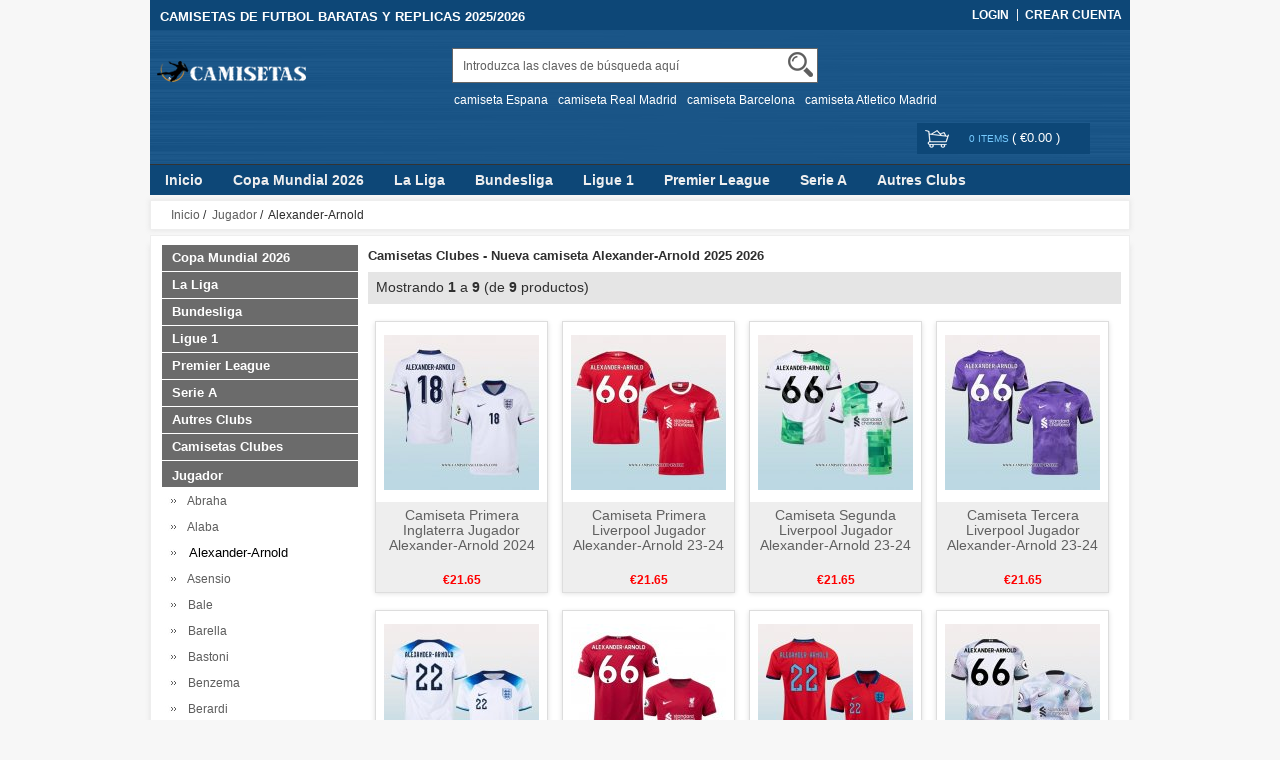

--- FILE ---
content_type: text/html; charset=utf-8
request_url: https://www.camisetasclub-es.com/camiseta-alexanderarnold-replica-c-407_462.html
body_size: 19107
content:





<!DOCTYPE html>
<html xmlns="http://www.w3.org/1999/xhtml" dir="ltr" lang="es">
<head>
<title>Camisetas Clubes - Nueva camiseta Alexander-Arnold 2025 2026</title>
<meta name="viewport" content="width=device-width,initial-scale=1,maximum-scale=1">
<meta http-equiv="Content-Type" content="text/html; charset=utf-8" />
<meta name="keywords" content="camiseta Alexander-Arnold 2025,nueva camiseta del Alexander-Arnold,camiseta Alexander-Arnold 2026,camiseta Alexander-Arnold replica" />
<meta name="description" content="Las nueva camiseta del Alexander-Arnold para el 2025/2026, Calidad Triple AAA con el mejor precio y calidad → ✅ ↑NO TE LO PIERDAS↑" />
<meta http-equiv="imagetoolbar" content="no" />
<base href="https://www.camisetasclub-es.com/" />
<link rel="stylesheet" type="text/css" href="includes/templates/rensheng_1/css/style.css" />
<link rel="stylesheet" type="text/css" href="includes/templates/rensheng_1/css/stylesheet_comment1.css" />
<script type="text/javascript" src="includes/templates/rensheng_1/jscript/jquery-1.4.4.min.js" ></script>
<script type="text/javascript" src="includes/templates/rensheng_1/jscript/lunbo/bannerList.js" ></script>

</head>

<body id="index">
<!--header-->
<header>
<div class="page">

  <div class="HeaderTopRow">

    <div class="HeaderTopRows">

      <div class="BottomCorne">

        <div class="pFooter">

          <div class="skipLinks"><h2>CAMISETAS DE FUTBOL BARATAS Y REPLICAS 2025/2026</h2></div>

          <ul class="links">


            
		  			<li><i></i><a href="https://www.camisetasclub-es.com/index.php?main_page=login" rel="nofollow">Login </a></li>
			<li><a href="https://www.camisetasclub-es.com/index.php?main_page=create_account" rel="nofollow">Crear Cuenta </a></li>                
          
        

          </ul>

        </div>

      </div>
      <div class="head_c">
        <!--logo-->
        <div class="logo">
        <a class="logo" href="https://www.camisetasclub-es.com/"><img src="images/logo.png" alt="logo" border="0"></a>
        </div>
        <!--响应式分类样式-->
       <div class="fenlei">
          <button type="button" class="navbar-toggle"> <span class="glyphicon glyphicon-menu-hamburger"></span> </button>
        </div>       
        <div class="Graphic">
        <div class="search_from">
			<form name="advanced_search" action="https://www.camisetasclub-es.com/advanced_search_result.html" method="get" id="advanced_search"> <input type="hidden" name="main_page" value="advanced_search_result" />    
            <input type="text" name="keyword" size="6" maxlength="30" style="" value="Introduzca las claves de búsqueda aquí" onfocus="if (this.value == 'Introduzca las claves de búsqueda aquí') this.value = '';" onblur="if (this.value == '') this.value = 'Introduzca las claves de búsqueda aquí';" class="input-text" />    
            <button class="button" title="Search" id="search" type="submit"> <img src="/includes/templates/rensheng_1/images/fdj.png"> </button>
    
            </form>
            <div class="clear"></div>
          </div>
                    <div class="top_text"><a href='https://www.camisetasclub-es.com/search-key-camiseta-Espana.html'>camiseta Espana</a><a href='https://www.camisetasclub-es.com/search-key-camiseta-Real-Madrid.html'>camiseta Real Madrid</a><a href='https://www.camisetasclub-es.com/search-key-camiseta-Barcelona.html'>camiseta Barcelona</a><a href='https://www.camisetasclub-es.com/search-key-camiseta-Atletico-Madrid.html'>camiseta Atletico Madrid</a></div>
  
        </div>
        <!--购物车-->
       <div class="BottomCorneer">

        <p><a rel="nofollow" href="https://www.camisetasclub-es.com/index.php?main_page=shopping_cart" class="neis"> 0 items </a> ( <font color="#fff">&euro;0.00</font> ) </p>

      </div>       
        <div class="clear"></div>
      </div>

    </div>

    <div class="nav wrap" id="nav">

      <div class="wrap">
        <nav>
        <ul class="nav superfish">
        <li><a href="https://www.camisetasclub-es.com" title="Inicio">Inicio</a></li>

          
          <li><a  title="Copa Mundial 2026" href="https://www.camisetasclub-es.com/camiseta-copa-mundial-2026-replica-c-127.html">Copa Mundial 2026</a>

            
            <ul>

              
              <li><a href="https://www.camisetasclub-es.com/camiseta-albania-replica-c-127_329.html" title="Albania">Albania</a></li>

              
              <li><a href="https://www.camisetasclub-es.com/camiseta-alemania-replica-c-127_128.html" title="Alemania">Alemania</a></li>

              
              <li><a href="https://www.camisetasclub-es.com/camiseta-arabia-saudita-replica-c-127_129.html" title="Arabia Saudita">Arabia Saudita</a></li>

              
              <li><a href="https://www.camisetasclub-es.com/camiseta-argelia-replica-c-127_130.html" title="Argelia">Argelia</a></li>

              
              <li><a href="https://www.camisetasclub-es.com/camiseta-argentina-replica-c-127_131.html" title="Argentina">Argentina</a></li>

              
              <li><a href="https://www.camisetasclub-es.com/camiseta-armenia-replica-c-127_132.html" title="Armenia">Armenia</a></li>

              
              <li><a href="https://www.camisetasclub-es.com/camiseta-australia-replica-c-127_506.html" title="Australia">Australia</a></li>

              
              <li><a href="https://www.camisetasclub-es.com/camiseta-austria-replica-c-127_133.html" title="Austria">Austria</a></li>

              
              <li><a href="https://www.camisetasclub-es.com/camiseta-belgica-replica-c-127_134.html" title="Belgica">Belgica</a></li>

              
              <li><a href="https://www.camisetasclub-es.com/camiseta-bolivia-replica-c-127_592.html" title="Bolivia">Bolivia</a></li>

              
              <li><a href="https://www.camisetasclub-es.com/camiseta-brasil-replica-c-127_135.html" title="Brasil">Brasil</a></li>

              
              <li><a href="https://www.camisetasclub-es.com/camiseta-burkina-faso-replica-c-127_136.html" title="Burkina Faso">Burkina Faso</a></li>

              
              <li><a href="https://www.camisetasclub-es.com/camiseta-cabo-verde-replica-c-127_348.html" title="Cabo Verde">Cabo Verde</a></li>

              
              <li><a href="https://www.camisetasclub-es.com/camiseta-camerun-replica-c-127_137.html" title="Camerun">Camerun</a></li>

              
              <li><a href="https://www.camisetasclub-es.com/camiseta-canada-replica-c-127_330.html" title="Canada">Canada</a></li>

              
              <li><a href="https://www.camisetasclub-es.com/camiseta-cape-verde-replica-c-127_689.html" title="Cape Verde">Cape Verde</a></li>

              
              <li><a href="https://www.camisetasclub-es.com/camiseta-chile-replica-c-127_138.html" title="Chile">Chile</a></li>

              
              <li><a href="https://www.camisetasclub-es.com/camiseta-china-replica-c-127_139.html" title="China">China</a></li>

              
              <li><a href="https://www.camisetasclub-es.com/camiseta-colombia-replica-c-127_140.html" title="Colombia">Colombia</a></li>

              
              <li><a href="https://www.camisetasclub-es.com/camiseta-comoras-replica-c-127_356.html" title="Comoras">Comoras</a></li>

              
              <li><a href="https://www.camisetasclub-es.com/camiseta-corea-del-sur-replica-c-127_141.html" title="Corea del Sur">Corea del Sur</a></li>

              
              <li><a href="https://www.camisetasclub-es.com/camiseta-costa-de-marfil-replica-c-127_142.html" title="Costa de Marfil">Costa de Marfil</a></li>

              
              <li><a href="https://www.camisetasclub-es.com/camiseta-costa-rica-replica-c-127_143.html" title="Costa Rica">Costa Rica</a></li>

              
              <li><a href="https://www.camisetasclub-es.com/camiseta-croacia-replica-c-127_144.html" title="Croacia">Croacia</a></li>

              
              <li><a href="https://www.camisetasclub-es.com/camiseta-dinamarca-replica-c-127_145.html" title="Dinamarca">Dinamarca</a></li>

              
              <li><a href="https://www.camisetasclub-es.com/camiseta-ecuador-replica-c-127_146.html" title="Ecuador">Ecuador</a></li>

              
              <li><a href="https://www.camisetasclub-es.com/camiseta-egipto-replica-c-127_147.html" title="Egipto">Egipto</a></li>

              
              <li><a href="https://www.camisetasclub-es.com/camiseta-el-salvador-replica-c-127_312.html" title="El Salvador">El Salvador</a></li>

              
              <li><a href="https://www.camisetasclub-es.com/camiseta-emiratos-arabes-unidos-replica-c-127_694.html" title="Emiratos Arabes Unidos">Emiratos Arabes Unidos</a></li>

              
              <li><a href="https://www.camisetasclub-es.com/camiseta-escocia-replica-c-127_148.html" title="Escocia">Escocia</a></li>

              
              <li><a href="https://www.camisetasclub-es.com/camiseta-eslovaquia-replica-c-127_149.html" title="Eslovaquia">Eslovaquia</a></li>

              
              <li><a href="https://www.camisetasclub-es.com/camiseta-eslovenia-replica-c-127_150.html" title="Eslovenia">Eslovenia</a></li>

              
              <li><a href="https://www.camisetasclub-es.com/camiseta-espana-replica-c-127_151.html" title="Espana">Espana</a></li>

              
              <li><a href="https://www.camisetasclub-es.com/camiseta-estados-unidos-replica-c-127_152.html" title="Estados Unidos">Estados Unidos</a></li>

              
              <li><a href="https://www.camisetasclub-es.com/camiseta-filipinas-replica-c-127_540.html" title="Filipinas">Filipinas</a></li>

              
              <li><a href="https://www.camisetasclub-es.com/camiseta-finlandia-replica-c-127_153.html" title="Finlandia">Finlandia</a></li>

              
              <li><a href="https://www.camisetasclub-es.com/camiseta-francia-replica-c-127_154.html" title="Francia">Francia</a></li>

              
              <li><a href="https://www.camisetasclub-es.com/camiseta-gabon-replica-c-127_340.html" title="Gabon">Gabon</a></li>

              
              <li><a href="https://www.camisetasclub-es.com/camiseta-gales-replica-c-127_155.html" title="Gales">Gales</a></li>

              
              <li><a href="https://www.camisetasclub-es.com/camiseta-georgia-replica-c-127_605.html" title="Georgia">Georgia</a></li>

              
              <li><a href="https://www.camisetasclub-es.com/camiseta-ghana-replica-c-127_156.html" title="Ghana">Ghana</a></li>

              
              <li><a href="https://www.camisetasclub-es.com/camiseta-grecia-replica-c-127_531.html" title="Grecia">Grecia</a></li>

              
              <li><a href="https://www.camisetasclub-es.com/camiseta-greenland-replica-c-127_649.html" title="Greenland">Greenland</a></li>

              
              <li><a href="https://www.camisetasclub-es.com/camiseta-guatemala-replica-c-127_157.html" title="Guatemala">Guatemala</a></li>

              
              <li><a href="https://www.camisetasclub-es.com/camiseta-guinea-replica-c-127_158.html" title="Guinea">Guinea</a></li>

              
              <li><a href="https://www.camisetasclub-es.com/camiseta-haiti-replica-c-127_695.html" title="Haiti">Haiti</a></li>

              
              <li><a href="https://www.camisetasclub-es.com/camiseta-honduras-replica-c-127_313.html" title="Honduras">Honduras</a></li>

              
              <li><a href="https://www.camisetasclub-es.com/camiseta-hungria-replica-c-127_159.html" title="Hungria">Hungria</a></li>

              
              <li><a href="https://www.camisetasclub-es.com/camiseta-inglaterra-replica-c-127_160.html" title="Inglaterra">Inglaterra</a></li>

              
              <li><a href="https://www.camisetasclub-es.com/camiseta-irak-replica-c-127_331.html" title="Irak">Irak</a></li>

              
              <li><a href="https://www.camisetasclub-es.com/camiseta-iran-replica-c-127_341.html" title="Iran">Iran</a></li>

              
              <li><a href="https://www.camisetasclub-es.com/camiseta-irlanda-replica-c-127_161.html" title="Irlanda">Irlanda</a></li>

              
              <li><a href="https://www.camisetasclub-es.com/camiseta-irlanda-del-norte-replica-c-127_162.html" title="Irlanda del Norte">Irlanda del Norte</a></li>

              
              <li><a href="https://www.camisetasclub-es.com/camiseta-islandia-replica-c-127_163.html" title="Islandia">Islandia</a></li>

              
              <li><a href="https://www.camisetasclub-es.com/camiseta-israel-replica-c-127_588.html" title="Israel">Israel</a></li>

              
              <li><a href="https://www.camisetasclub-es.com/camiseta-italia-replica-c-127_164.html" title="Italia">Italia</a></li>

              
              <li><a href="https://www.camisetasclub-es.com/camiseta-jamaica-replica-c-127_519.html" title="Jamaica">Jamaica</a></li>

              
              <li><a href="https://www.camisetasclub-es.com/camiseta-japon-replica-c-127_165.html" title="Japon">Japon</a></li>

              
              <li><a href="https://www.camisetasclub-es.com/camiseta-jordan-replica-c-127_696.html" title="Jordan">Jordan</a></li>

              
              <li><a href="https://www.camisetasclub-es.com/camiseta-kuwait-replica-c-127_357.html" title="Kuwait">Kuwait</a></li>

              
              <li><a href="https://www.camisetasclub-es.com/camiseta-macedonia-del-norte-replica-c-127_166.html" title="Macedonia del Norte">Macedonia del Norte</a></li>

              
              <li><a href="https://www.camisetasclub-es.com/camiseta-malasia-replica-c-127_167.html" title="Malasia">Malasia</a></li>

              
              <li><a href="https://www.camisetasclub-es.com/camiseta-malaysia-replica-c-127_651.html" title="Malaysia">Malaysia</a></li>

              
              <li><a href="https://www.camisetasclub-es.com/camiseta-mali-replica-c-127_342.html" title="Mali">Mali</a></li>

              
              <li><a href="https://www.camisetasclub-es.com/camiseta-malta-replica-c-127_510.html" title="Malta">Malta</a></li>

              
              <li><a href="https://www.camisetasclub-es.com/camiseta-marruecos-replica-c-127_168.html" title="Marruecos">Marruecos</a></li>

              
              <li><a href="https://www.camisetasclub-es.com/camiseta-mexico-replica-c-127_169.html" title="Mexico">Mexico</a></li>

              
              <li><a href="https://www.camisetasclub-es.com/camiseta-nigeria-replica-c-127_170.html" title="Nigeria">Nigeria</a></li>

              
              <li><a href="https://www.camisetasclub-es.com/camiseta-noruega-replica-c-127_171.html" title="Noruega">Noruega</a></li>

              
              <li><a href="https://www.camisetasclub-es.com/camiseta-nueva-zelanda-replica-c-127_690.html" title="Nueva Zelanda">Nueva Zelanda</a></li>

              
              <li><a href="https://www.camisetasclub-es.com/camiseta-paises-bajos-replica-c-127_172.html" title="Paises Bajos">Paises Bajos</a></li>

              
              <li><a href="https://www.camisetasclub-es.com/camiseta-palestina-replica-c-127_581.html" title="Palestina">Palestina</a></li>

              
              <li><a href="https://www.camisetasclub-es.com/camiseta-panama-replica-c-127_173.html" title="Panama">Panama</a></li>

              
              <li><a href="https://www.camisetasclub-es.com/camiseta-paraguay-replica-c-127_174.html" title="Paraguay">Paraguay</a></li>

              
              <li><a href="https://www.camisetasclub-es.com/camiseta-peru-replica-c-127_175.html" title="Peru">Peru</a></li>

              
              <li><a href="https://www.camisetasclub-es.com/camiseta-philippines-replica-c-127_671.html" title="Philippines">Philippines</a></li>

              
              <li><a href="https://www.camisetasclub-es.com/camiseta-polonia-replica-c-127_176.html" title="Polonia">Polonia</a></li>

              
              <li><a href="https://www.camisetasclub-es.com/camiseta-portugal-replica-c-127_177.html" title="Portugal">Portugal</a></li>

              
              <li><a href="https://www.camisetasclub-es.com/camiseta-qatar-replica-c-127_507.html" title="Qatar">Qatar</a></li>

              
              <li><a href="https://www.camisetasclub-es.com/camiseta-republica-checa-replica-c-127_178.html" title="Republica Checa">Republica Checa</a></li>

              
              <li><a href="https://www.camisetasclub-es.com/camiseta-rumania-replica-c-127_179.html" title="Rumania">Rumania</a></li>

              
              <li><a href="https://www.camisetasclub-es.com/camiseta-rusia-replica-c-127_180.html" title="Rusia">Rusia</a></li>

              
              <li><a href="https://www.camisetasclub-es.com/camiseta-salernitana-replica-c-127_314.html" title="Salernitana">Salernitana</a></li>

              
              <li><a href="https://www.camisetasclub-es.com/camiseta-san-marino-replica-c-127_500.html" title="San Marino">San Marino</a></li>

              
              <li><a href="https://www.camisetasclub-es.com/camiseta-senegal-replica-c-127_181.html" title="Senegal">Senegal</a></li>

              
              <li><a href="https://www.camisetasclub-es.com/camiseta-serbia-replica-c-127_182.html" title="Serbia">Serbia</a></li>

              
              <li><a href="https://www.camisetasclub-es.com/camiseta-sudafrica-replica-c-127_183.html" title="Sudafrica">Sudafrica</a></li>

              
              <li><a href="https://www.camisetasclub-es.com/camiseta-suecia-replica-c-127_184.html" title="Suecia">Suecia</a></li>

              
              <li><a href="https://www.camisetasclub-es.com/camiseta-suiza-replica-c-127_185.html" title="Suiza">Suiza</a></li>

              
              <li><a href="https://www.camisetasclub-es.com/camiseta-tanzania-replica-c-127_186.html" title="Tanzania">Tanzania</a></li>

              
              <li><a href="https://www.camisetasclub-es.com/camiseta-tunez-replica-c-127_187.html" title="Tunez">Tunez</a></li>

              
              <li><a href="https://www.camisetasclub-es.com/camiseta-turquia-replica-c-127_188.html" title="Turquia">Turquia</a></li>

              
              <li><a href="https://www.camisetasclub-es.com/camiseta-ucrania-replica-c-127_189.html" title="Ucrania">Ucrania</a></li>

              
              <li><a href="https://www.camisetasclub-es.com/camiseta-uruguay-replica-c-127_190.html" title="Uruguay">Uruguay</a></li>

              
              <li><a href="https://www.camisetasclub-es.com/camiseta-uzbekistan-replica-c-127_661.html" title="Uzbekistan">Uzbekistan</a></li>

              
              <li><a href="https://www.camisetasclub-es.com/camiseta-venezuela-replica-c-127_191.html" title="Venezuela">Venezuela</a></li>

              
            </ul>

            
          </li>

          
          <li><a  title="La Liga" href="https://www.camisetasclub-es.com/camiseta-la-liga-replica-c-192.html">La Liga</a>

            
            <ul>

              
              <li><a href="https://www.camisetasclub-es.com/camiseta-alaves-replica-c-192_193.html" title="Alaves">Alaves</a></li>

              
              <li><a href="https://www.camisetasclub-es.com/camiseta-albacete-replica-c-192_194.html" title="Albacete">Albacete</a></li>

              
              <li><a href="https://www.camisetasclub-es.com/camiseta-alcorcon-replica-c-192_343.html" title="Alcorcon">Alcorcon</a></li>

              
              <li><a href="https://www.camisetasclub-es.com/camiseta-almeria-replica-c-192_195.html" title="Almeria">Almeria</a></li>

              
              <li><a href="https://www.camisetasclub-es.com/camiseta-athletic-bilbao-replica-c-192_196.html" title="Athletic Bilbao">Athletic Bilbao</a></li>

              
              <li><a href="https://www.camisetasclub-es.com/camiseta-atletico-madrid-replica-c-192_197.html" title="Atletico Madrid">Atletico Madrid</a></li>

              
              <li><a href="https://www.camisetasclub-es.com/camiseta-barcelona-replica-c-192_198.html" title="Barcelona">Barcelona</a></li>

              
              <li><a href="https://www.camisetasclub-es.com/camiseta-burgos-replica-c-192_508.html" title="Burgos">Burgos</a></li>

              
              <li><a href="https://www.camisetasclub-es.com/camiseta-cadiz-replica-c-192_199.html" title="Cadiz">Cadiz</a></li>

              
              <li><a href="https://www.camisetasclub-es.com/camiseta-cartagena-replica-c-192_200.html" title="Cartagena">Cartagena</a></li>

              
              <li><a href="https://www.camisetasclub-es.com/camiseta-castellon-replica-c-192_201.html" title="Castellon">Castellon</a></li>

              
              <li><a href="https://www.camisetasclub-es.com/camiseta-cd-lugo-replica-c-192_203.html" title="CD Lugo">CD Lugo</a></li>

              
              <li><a href="https://www.camisetasclub-es.com/camiseta-celta-de-vigo-replica-c-192_204.html" title="Celta de Vigo">Celta de Vigo</a></li>

              
              <li><a href="https://www.camisetasclub-es.com/camiseta-ceuta-replica-c-192_693.html" title="Ceuta">Ceuta</a></li>

              
              <li><a href="https://www.camisetasclub-es.com/camiseta-congo-replica-c-192_316.html" title="Congo">Congo</a></li>

              
              <li><a href="https://www.camisetasclub-es.com/camiseta-cordoba-replica-c-192_621.html" title="Cordoba">Cordoba</a></li>

              
              <li><a href="https://www.camisetasclub-es.com/camiseta-deportivo-de-la-coruna-replica-c-192_205.html" title="Deportivo de La Coruna">Deportivo de La Coruna</a></li>

              
              <li><a href="https://www.camisetasclub-es.com/camiseta-eibar-replica-c-192_317.html" title="Eibar">Eibar</a></li>

              
              <li><a href="https://www.camisetasclub-es.com/camiseta-elche-replica-c-192_206.html" title="Elche">Elche</a></li>

              
              <li><a href="https://www.camisetasclub-es.com/camiseta-espanyol-replica-c-192_207.html" title="Espanyol">Espanyol</a></li>

              
              <li><a href="https://www.camisetasclub-es.com/camiseta-getafe-replica-c-192_332.html" title="Getafe">Getafe</a></li>

              
              <li><a href="https://www.camisetasclub-es.com/camiseta-girona-replica-c-192_318.html" title="Girona">Girona</a></li>

              
              <li><a href="https://www.camisetasclub-es.com/camiseta-granada-replica-c-192_208.html" title="Granada">Granada</a></li>

              
              <li><a href="https://www.camisetasclub-es.com/camiseta-hercules-replica-c-192_662.html" title="Hercules">Hercules</a></li>

              
              <li><a href="https://www.camisetasclub-es.com/camiseta-las-palmas-replica-c-192_209.html" title="Las Palmas">Las Palmas</a></li>

              
              <li><a href="https://www.camisetasclub-es.com/camiseta-leganes-replica-c-192_319.html" title="Leganes">Leganes</a></li>

              
              <li><a href="https://www.camisetasclub-es.com/camiseta-levante-replica-c-192_335.html" title="Levante">Levante</a></li>

              
              <li><a href="https://www.camisetasclub-es.com/camiseta-logrones-replica-c-192_210.html" title="Logrones">Logrones</a></li>

              
              <li><a href="https://www.camisetasclub-es.com/camiseta-malaga-replica-c-192_211.html" title="Malaga">Malaga</a></li>

              
              <li><a href="https://www.camisetasclub-es.com/camiseta-mallorca-replica-c-192_212.html" title="Mallorca">Mallorca</a></li>

              
              <li><a href="https://www.camisetasclub-es.com/camiseta-mirandes-replica-c-192_573.html" title="Mirandes">Mirandes</a></li>

              
              <li><a href="https://www.camisetasclub-es.com/camiseta-numancia-replica-c-192_344.html" title="Numancia">Numancia</a></li>

              
              <li><a href="https://www.camisetasclub-es.com/camiseta-osasuna-replica-c-192_213.html" title="Osasuna">Osasuna</a></li>

              
              <li><a href="https://www.camisetasclub-es.com/camiseta-rayo-vallecano-replica-c-192_214.html" title="Rayo Vallecano">Rayo Vallecano</a></li>

              
              <li><a href="https://www.camisetasclub-es.com/camiseta-real-betis-replica-c-192_215.html" title="Real Betis">Real Betis</a></li>

              
              <li><a href="https://www.camisetasclub-es.com/camiseta-real-madrid-replica-c-192_216.html" title="Real Madrid">Real Madrid</a></li>

              
              <li><a href="https://www.camisetasclub-es.com/camiseta-real-murcia-replica-c-192_501.html" title="Real Murcia">Real Murcia</a></li>

              
              <li><a href="https://www.camisetasclub-es.com/camiseta-real-oviedo-replica-c-192_217.html" title="Real Oviedo">Real Oviedo</a></li>

              
              <li><a href="https://www.camisetasclub-es.com/camiseta-real-sociedad-replica-c-192_218.html" title="Real Sociedad">Real Sociedad</a></li>

              
              <li><a href="https://www.camisetasclub-es.com/camiseta-real-valladolid-replica-c-192_219.html" title="Real Valladolid">Real Valladolid</a></li>

              
              <li><a href="https://www.camisetasclub-es.com/camiseta-real-zaragoza-replica-c-192_220.html" title="Real Zaragoza">Real Zaragoza</a></li>

              
              <li><a href="https://www.camisetasclub-es.com/camiseta-recreativo-de-huelva-replica-c-192_571.html" title="Recreativo de Huelva">Recreativo de Huelva</a></li>

              
              <li><a href="https://www.camisetasclub-es.com/camiseta-santander-replica-c-192_221.html" title="Santander">Santander</a></li>

              
              <li><a href="https://www.camisetasclub-es.com/camiseta-sd-huesca-replica-c-192_222.html" title="SD Huesca">SD Huesca</a></li>

              
              <li><a href="https://www.camisetasclub-es.com/camiseta-sevilla-replica-c-192_223.html" title="Sevilla">Sevilla</a></li>

              
              <li><a href="https://www.camisetasclub-es.com/camiseta-sporting-de-gijon-replica-c-192_224.html" title="Sporting de Gijon">Sporting de Gijon</a></li>

              
              <li><a href="https://www.camisetasclub-es.com/camiseta-tenerife-replica-c-192_225.html" title="Tenerife">Tenerife</a></li>

              
              <li><a href="https://www.camisetasclub-es.com/camiseta-valencia-replica-c-192_226.html" title="Valencia">Valencia</a></li>

              
              <li><a href="https://www.camisetasclub-es.com/camiseta-villarreal-replica-c-192_227.html" title="Villarreal">Villarreal</a></li>

              
            </ul>

            
          </li>

          
          <li><a  title="Bundesliga" href="https://www.camisetasclub-es.com/camiseta-bundesliga-replica-c-109.html">Bundesliga</a>

            
            <ul>

              
              <li><a href="https://www.camisetasclub-es.com/camiseta-1860-munich-replica-c-109_685.html" title="1860 Munich">1860 Munich</a></li>

              
              <li><a href="https://www.camisetasclub-es.com/camiseta-arminia-bielefeld-replica-c-109_658.html" title="Arminia Bielefeld">Arminia Bielefeld</a></li>

              
              <li><a href="https://www.camisetasclub-es.com/camiseta-augsburg-replica-c-109_601.html" title="Augsburg">Augsburg</a></li>

              
              <li><a href="https://www.camisetasclub-es.com/camiseta-bayer-leverkusen-replica-c-109_110.html" title="Bayer Leverkusen">Bayer Leverkusen</a></li>

              
              <li><a href="https://www.camisetasclub-es.com/camiseta-bayern-munich-replica-c-109_111.html" title="Bayern Munich">Bayern Munich</a></li>

              
              <li><a href="https://www.camisetasclub-es.com/camiseta-bochum-replica-c-109_625.html" title="Bochum">Bochum</a></li>

              
              <li><a href="https://www.camisetasclub-es.com/camiseta-borussia-dortmund-replica-c-109_112.html" title="Borussia Dortmund">Borussia Dortmund</a></li>

              
              <li><a href="https://www.camisetasclub-es.com/camiseta-borussia-monchengladbach-replica-c-109_113.html" title="Borussia Monchengladbach">Borussia Monchengladbach</a></li>

              
              <li><a href="https://www.camisetasclub-es.com/camiseta-carl-zeiss-jena-replica-c-109_659.html" title="Carl Zeiss Jena">Carl Zeiss Jena</a></li>

              
              <li><a href="https://www.camisetasclub-es.com/camiseta-dusseldorf-replica-c-109_626.html" title="Dusseldorf">Dusseldorf</a></li>

              
              <li><a href="https://www.camisetasclub-es.com/camiseta-dynamo-dresden-replica-c-109_680.html" title="Dynamo Dresden">Dynamo Dresden</a></li>

              
              <li><a href="https://www.camisetasclub-es.com/camiseta-eintracht-frankfurt-replica-c-109_114.html" title="Eintracht Frankfurt">Eintracht Frankfurt</a></li>

              
              <li><a href="https://www.camisetasclub-es.com/camiseta-greuther-furth-replica-c-109_115.html" title="Greuther Furth">Greuther Furth</a></li>

              
              <li><a href="https://www.camisetasclub-es.com/camiseta-hamburger-replica-c-109_339.html" title="Hamburger">Hamburger</a></li>

              
              <li><a href="https://www.camisetasclub-es.com/camiseta-hannover-96-replica-c-109_116.html" title="Hannover 96">Hannover 96</a></li>

              
              <li><a href="https://www.camisetasclub-es.com/camiseta-hansa-rostock-replica-c-109_660.html" title="Hansa Rostock">Hansa Rostock</a></li>

              
              <li><a href="https://www.camisetasclub-es.com/camiseta-heidenheim-replica-c-109_566.html" title="Heidenheim">Heidenheim</a></li>

              
              <li><a href="https://www.camisetasclub-es.com/camiseta-hertha-bsc-replica-c-109_117.html" title="Hertha BSC">Hertha BSC</a></li>

              
              <li><a href="https://www.camisetasclub-es.com/camiseta-hoffenheim-replica-c-109_118.html" title="Hoffenheim">Hoffenheim</a></li>

              
              <li><a href="https://www.camisetasclub-es.com/camiseta-holstein-kiel-replica-c-109_619.html" title="Holstein Kiel">Holstein Kiel</a></li>

              
              <li><a href="https://www.camisetasclub-es.com/camiseta-kaiserslautern-replica-c-109_629.html" title="Kaiserslautern">Kaiserslautern</a></li>

              
              <li><a href="https://www.camisetasclub-es.com/camiseta-karlsruher-replica-c-109_627.html" title="Karlsruher">Karlsruher</a></li>

              
              <li><a href="https://www.camisetasclub-es.com/camiseta-koln-replica-c-109_119.html" title="Koln">Koln</a></li>

              
              <li><a href="https://www.camisetasclub-es.com/camiseta-magdeburg-replica-c-109_666.html" title="Magdeburg">Magdeburg</a></li>

              
              <li><a href="https://www.camisetasclub-es.com/camiseta-mainz-05-replica-c-109_390.html" title="Mainz 05">Mainz 05</a></li>

              
              <li><a href="https://www.camisetasclub-es.com/camiseta-nurnberg-replica-c-109_120.html" title="Nurnberg">Nurnberg</a></li>

              
              <li><a href="https://www.camisetasclub-es.com/camiseta-preussen-munster-replica-c-109_681.html" title="Preussen Munster">Preussen Munster</a></li>

              
              <li><a href="https://www.camisetasclub-es.com/camiseta-rb-leipzig-replica-c-109_121.html" title="RB Leipzig">RB Leipzig</a></li>

              
              <li><a href="https://www.camisetasclub-es.com/camiseta-rotweiss-essen-replica-c-109_686.html" title="Rot-Weiss Essen">Rot-Weiss Essen</a></li>

              
              <li><a href="https://www.camisetasclub-es.com/camiseta-sc-freiburg-replica-c-109_563.html" title="SC Freiburg">SC Freiburg</a></li>

              
              <li><a href="https://www.camisetasclub-es.com/camiseta-schalke-04-replica-c-109_122.html" title="Schalke 04">Schalke 04</a></li>

              
              <li><a href="https://www.camisetasclub-es.com/camiseta-st-pauli-replica-c-109_311.html" title="St. Pauli">St. Pauli</a></li>

              
              <li><a href="https://www.camisetasclub-es.com/camiseta-stuttgart-replica-c-109_123.html" title="Stuttgart">Stuttgart</a></li>

              
              <li><a href="https://www.camisetasclub-es.com/camiseta-union-berlin-replica-c-109_124.html" title="Union Berlin">Union Berlin</a></li>

              
              <li><a href="https://www.camisetasclub-es.com/camiseta-werder-bremen-replica-c-109_125.html" title="Werder Bremen">Werder Bremen</a></li>

              
              <li><a href="https://www.camisetasclub-es.com/camiseta-wolfsburg-replica-c-109_126.html" title="Wolfsburg">Wolfsburg</a></li>

              
            </ul>

            
          </li>

          
          <li><a  title="Ligue 1" href="https://www.camisetasclub-es.com/camiseta-ligue-1-replica-c-228.html">Ligue 1</a>

            
            <ul>

              
              <li><a href="https://www.camisetasclub-es.com/camiseta-angers-sco-replica-c-228_320.html" title="Angers SCO">Angers SCO</a></li>

              
              <li><a href="https://www.camisetasclub-es.com/camiseta-as-monaco-replica-c-228_229.html" title="AS Monaco">AS Monaco</a></li>

              
              <li><a href="https://www.camisetasclub-es.com/camiseta-auxerre-replica-c-228_486.html" title="Auxerre">Auxerre</a></li>

              
              <li><a href="https://www.camisetasclub-es.com/camiseta-bordeaux-replica-c-228_230.html" title="Bordeaux">Bordeaux</a></li>

              
              <li><a href="https://www.camisetasclub-es.com/camiseta-clermont-replica-c-228_333.html" title="Clermont">Clermont</a></li>

              
              <li><a href="https://www.camisetasclub-es.com/camiseta-ea-guingamp-replica-c-228_231.html" title="EA Guingamp">EA Guingamp</a></li>

              
              <li><a href="https://www.camisetasclub-es.com/camiseta-fc-metz-replica-c-228_232.html" title="FC Metz">FC Metz</a></li>

              
              <li><a href="https://www.camisetasclub-es.com/camiseta-fc-nantes-replica-c-228_233.html" title="FC Nantes">FC Nantes</a></li>

              
              <li><a href="https://www.camisetasclub-es.com/camiseta-le-havre-replica-c-228_630.html" title="Le Havre">Le Havre</a></li>

              
              <li><a href="https://www.camisetasclub-es.com/camiseta-lille-replica-c-228_234.html" title="Lille">Lille</a></li>

              
              <li><a href="https://www.camisetasclub-es.com/camiseta-lorient-replica-c-228_235.html" title="Lorient">Lorient</a></li>

              
              <li><a href="https://www.camisetasclub-es.com/camiseta-lyon-replica-c-228_236.html" title="Lyon">Lyon</a></li>

              
              <li><a href="https://www.camisetasclub-es.com/camiseta-montpellier-replica-c-228_237.html" title="Montpellier">Montpellier</a></li>

              
              <li><a href="https://www.camisetasclub-es.com/camiseta-nice-replica-c-228_238.html" title="Nice">Nice</a></li>

              
              <li><a href="https://www.camisetasclub-es.com/camiseta-olympique-marsella-replica-c-228_239.html" title="Olympique Marsella">Olympique Marsella</a></li>

              
              <li><a href="https://www.camisetasclub-es.com/camiseta-paris-fc-replica-c-228_667.html" title="Paris FC">Paris FC</a></li>

              
              <li><a href="https://www.camisetasclub-es.com/camiseta-paris-saintgermain-replica-c-228_240.html" title="Paris Saint-Germain">Paris Saint-Germain</a></li>

              
              <li><a href="https://www.camisetasclub-es.com/camiseta-rc-lens-replica-c-228_241.html" title="RC Lens">RC Lens</a></li>

              
              <li><a href="https://www.camisetasclub-es.com/camiseta-saintetienne-replica-c-228_242.html" title="Saint-Etienne">Saint-Etienne</a></li>

              
              <li><a href="https://www.camisetasclub-es.com/camiseta-sc-bastia-replica-c-228_691.html" title="SC Bastia">SC Bastia</a></li>

              
              <li><a href="https://www.camisetasclub-es.com/camiseta-stade-brestois-replica-c-228_243.html" title="Stade Brestois">Stade Brestois</a></li>

              
              <li><a href="https://www.camisetasclub-es.com/camiseta-stade-de-reims-replica-c-228_321.html" title="Stade de Reims">Stade de Reims</a></li>

              
              <li><a href="https://www.camisetasclub-es.com/camiseta-stade-rennais-replica-c-228_244.html" title="Stade Rennais">Stade Rennais</a></li>

              
              <li><a href="https://www.camisetasclub-es.com/camiseta-strasbourg-replica-c-228_245.html" title="Strasbourg">Strasbourg</a></li>

              
              <li><a href="https://www.camisetasclub-es.com/camiseta-toulouse-replica-c-228_345.html" title="Toulouse">Toulouse</a></li>

              
              <li><a href="https://www.camisetasclub-es.com/camiseta-versailles-replica-c-228_631.html" title="Versailles">Versailles</a></li>

              
            </ul>

            
          </li>

          
          <li><a  title="Premier League" href="https://www.camisetasclub-es.com/camiseta-premier-league-replica-c-246.html">Premier League</a>

            
            <ul>

              
              <li><a href="https://www.camisetasclub-es.com/camiseta-afc-richmond-replica-c-246_541.html" title="AFC Richmond">AFC Richmond</a></li>

              
              <li><a href="https://www.camisetasclub-es.com/camiseta-arsenal-replica-c-246_247.html" title="Arsenal">Arsenal</a></li>

              
              <li><a href="https://www.camisetasclub-es.com/camiseta-aston-villa-replica-c-246_248.html" title="Aston Villa">Aston Villa</a></li>

              
              <li><a href="https://www.camisetasclub-es.com/camiseta-birmingham-city-replica-c-246_249.html" title="Birmingham City">Birmingham City</a></li>

              
              <li><a href="https://www.camisetasclub-es.com/camiseta-blackburn-rovers-replica-c-246_322.html" title="Blackburn Rovers">Blackburn Rovers</a></li>

              
              <li><a href="https://www.camisetasclub-es.com/camiseta-blackpool-replica-c-246_668.html" title="Blackpool">Blackpool</a></li>

              
              <li><a href="https://www.camisetasclub-es.com/camiseta-bolton-wanderers-replica-c-246_622.html" title="Bolton Wanderers">Bolton Wanderers</a></li>

              
              <li><a href="https://www.camisetasclub-es.com/camiseta-bournemouth-replica-c-246_492.html" title="Bournemouth">Bournemouth</a></li>

              
              <li><a href="https://www.camisetasclub-es.com/camiseta-bradford-city-replica-c-246_672.html" title="Bradford City">Bradford City</a></li>

              
              <li><a href="https://www.camisetasclub-es.com/camiseta-brentford-replica-c-246_250.html" title="Brentford">Brentford</a></li>

              
              <li><a href="https://www.camisetasclub-es.com/camiseta-brighton-hove-albion-replica-c-246_251.html" title="Brighton & Hove Albion">Brighton & Hove Albion</a></li>

              
              <li><a href="https://www.camisetasclub-es.com/camiseta-bristol-city-replica-c-246_252.html" title="Bristol City">Bristol City</a></li>

              
              <li><a href="https://www.camisetasclub-es.com/camiseta-bristol-rovers-replica-c-246_633.html" title="Bristol Rovers">Bristol Rovers</a></li>

              
              <li><a href="https://www.camisetasclub-es.com/camiseta-burnley-replica-c-246_253.html" title="Burnley">Burnley</a></li>

              
              <li><a href="https://www.camisetasclub-es.com/camiseta-cardiff-city-replica-c-246_323.html" title="Cardiff City">Cardiff City</a></li>

              
              <li><a href="https://www.camisetasclub-es.com/camiseta-charlton-athletic-replica-c-246_334.html" title="Charlton Athletic">Charlton Athletic</a></li>

              
              <li><a href="https://www.camisetasclub-es.com/camiseta-chelsea-replica-c-246_254.html" title="Chelsea">Chelsea</a></li>

              
              <li><a href="https://www.camisetasclub-es.com/camiseta-coventry-city-replica-c-246_255.html" title="Coventry City">Coventry City</a></li>

              
              <li><a href="https://www.camisetasclub-es.com/camiseta-crystal-palace-replica-c-246_256.html" title="Crystal Palace">Crystal Palace</a></li>

              
              <li><a href="https://www.camisetasclub-es.com/camiseta-derby-county-replica-c-246_257.html" title="Derby County">Derby County</a></li>

              
              <li><a href="https://www.camisetasclub-es.com/camiseta-everton-replica-c-246_258.html" title="Everton">Everton</a></li>

              
              <li><a href="https://www.camisetasclub-es.com/camiseta-fulham-replica-c-246_259.html" title="Fulham">Fulham</a></li>

              
              <li><a href="https://www.camisetasclub-es.com/camiseta-hashtag-united-replica-c-246_582.html" title="Hashtag United">Hashtag United</a></li>

              
              <li><a href="https://www.camisetasclub-es.com/camiseta-huddersfield-town-replica-c-246_260.html" title="Huddersfield Town">Huddersfield Town</a></li>

              
              <li><a href="https://www.camisetasclub-es.com/camiseta-hull-city-replica-c-246_350.html" title="Hull City">Hull City</a></li>

              
              <li><a href="https://www.camisetasclub-es.com/camiseta-ipswich-town-replica-c-246_567.html" title="Ipswich Town">Ipswich Town</a></li>

              
              <li><a href="https://www.camisetasclub-es.com/camiseta-leeds-united-replica-c-246_261.html" title="Leeds United">Leeds United</a></li>

              
              <li><a href="https://www.camisetasclub-es.com/camiseta-leicester-city-replica-c-246_262.html" title="Leicester City">Leicester City</a></li>

              
              <li><a href="https://www.camisetasclub-es.com/camiseta-lincoln-city-replica-c-246_554.html" title="Lincoln City">Lincoln City</a></li>

              
              <li><a href="https://www.camisetasclub-es.com/camiseta-liverpool-replica-c-246_263.html" title="Liverpool">Liverpool</a></li>

              
              <li><a href="https://www.camisetasclub-es.com/camiseta-luton-town-replica-c-246_264.html" title="Luton Town">Luton Town</a></li>

              
              <li><a href="https://www.camisetasclub-es.com/camiseta-manchester-city-replica-c-246_265.html" title="Manchester City">Manchester City</a></li>

              
              <li><a href="https://www.camisetasclub-es.com/camiseta-manchester-united-replica-c-246_266.html" title="Manchester United">Manchester United</a></li>

              
              <li><a href="https://www.camisetasclub-es.com/camiseta-middlesbrough-replica-c-246_267.html" title="Middlesbrough">Middlesbrough</a></li>

              
              <li><a href="https://www.camisetasclub-es.com/camiseta-millwall-replica-c-246_562.html" title="Millwall">Millwall</a></li>

              
              <li><a href="https://www.camisetasclub-es.com/camiseta-newcastle-united-replica-c-246_268.html" title="Newcastle United">Newcastle United</a></li>

              
              <li><a href="https://www.camisetasclub-es.com/camiseta-northampton-town-replica-c-246_669.html" title="Northampton Town">Northampton Town</a></li>

              
              <li><a href="https://www.camisetasclub-es.com/camiseta-norwich-city-replica-c-246_269.html" title="Norwich City">Norwich City</a></li>

              
              <li><a href="https://www.camisetasclub-es.com/camiseta-nottingham-forest-replica-c-246_270.html" title="Nottingham Forest">Nottingham Forest</a></li>

              
              <li><a href="https://www.camisetasclub-es.com/camiseta-plymouth-argyle-replica-c-246_572.html" title="Plymouth Argyle">Plymouth Argyle</a></li>

              
              <li><a href="https://www.camisetasclub-es.com/camiseta-port-vale-replica-c-246_673.html" title="Port Vale">Port Vale</a></li>

              
              <li><a href="https://www.camisetasclub-es.com/camiseta-portsmouth-replica-c-246_620.html" title="Portsmouth">Portsmouth</a></li>

              
              <li><a href="https://www.camisetasclub-es.com/camiseta-preston-north-end-replica-c-246_675.html" title="Preston North End">Preston North End</a></li>

              
              <li><a href="https://www.camisetasclub-es.com/camiseta-queens-park-rangers-replica-c-246_502.html" title="Queens Park Rangers">Queens Park Rangers</a></li>

              
              <li><a href="https://www.camisetasclub-es.com/camiseta-reading-replica-c-246_615.html" title="Reading">Reading</a></li>

              
              <li><a href="https://www.camisetasclub-es.com/camiseta-rotherham-united-replica-c-246_674.html" title="Rotherham United">Rotherham United</a></li>

              
              <li><a href="https://www.camisetasclub-es.com/camiseta-sheffield-united-replica-c-246_271.html" title="Sheffield United">Sheffield United</a></li>

              
              <li><a href="https://www.camisetasclub-es.com/camiseta-sheffield-wednesday-replica-c-246_555.html" title="Sheffield Wednesday">Sheffield Wednesday</a></li>

              
              <li><a href="https://www.camisetasclub-es.com/camiseta-southampton-replica-c-246_272.html" title="Southampton">Southampton</a></li>

              
              <li><a href="https://www.camisetasclub-es.com/camiseta-stoke-city-replica-c-246_273.html" title="Stoke City">Stoke City</a></li>

              
              <li><a href="https://www.camisetasclub-es.com/camiseta-sunderland-replica-c-246_274.html" title="Sunderland">Sunderland</a></li>

              
              <li><a href="https://www.camisetasclub-es.com/camiseta-swansea-city-replica-c-246_498.html" title="Swansea City">Swansea City</a></li>

              
              <li><a href="https://www.camisetasclub-es.com/camiseta-tottenham-hotspur-replica-c-246_275.html" title="Tottenham Hotspur">Tottenham Hotspur</a></li>

              
              <li><a href="https://www.camisetasclub-es.com/camiseta-walsall-replica-c-246_682.html" title="Walsall">Walsall</a></li>

              
              <li><a href="https://www.camisetasclub-es.com/camiseta-watford-replica-c-246_276.html" title="Watford">Watford</a></li>

              
              <li><a href="https://www.camisetasclub-es.com/camiseta-west-bromwich-albion-replica-c-246_277.html" title="West Bromwich Albion">West Bromwich Albion</a></li>

              
              <li><a href="https://www.camisetasclub-es.com/camiseta-west-ham-replica-c-246_278.html" title="West Ham">West Ham</a></li>

              
              <li><a href="https://www.camisetasclub-es.com/camiseta-wolves-replica-c-246_279.html" title="Wolves">Wolves</a></li>

              
              <li><a href="https://www.camisetasclub-es.com/camiseta-wrexham-replica-c-246_556.html" title="Wrexham">Wrexham</a></li>

              
            </ul>

            
          </li>

          
          <li><a  title="Serie A" href="https://www.camisetasclub-es.com/camiseta-serie-a-replica-c-280.html">Serie A</a>

            
            <ul>

              
              <li><a href="https://www.camisetasclub-es.com/camiseta-ac-milan-replica-c-280_281.html" title="AC Milan">AC Milan</a></li>

              
              <li><a href="https://www.camisetasclub-es.com/camiseta-ac-monza-replica-c-280_511.html" title="AC Monza">AC Monza</a></li>

              
              <li><a href="https://www.camisetasclub-es.com/camiseta-atalanta-replica-c-280_282.html" title="Atalanta">Atalanta</a></li>

              
              <li><a href="https://www.camisetasclub-es.com/camiseta-bari-replica-c-280_520.html" title="Bari">Bari</a></li>

              
              <li><a href="https://www.camisetasclub-es.com/camiseta-benevento-replica-c-280_283.html" title="Benevento">Benevento</a></li>

              
              <li><a href="https://www.camisetasclub-es.com/camiseta-bologna-replica-c-280_284.html" title="Bologna">Bologna</a></li>

              
              <li><a href="https://www.camisetasclub-es.com/camiseta-boreale-replica-c-280_589.html" title="Boreale">Boreale</a></li>

              
              <li><a href="https://www.camisetasclub-es.com/camiseta-cagliari-calcio-replica-c-280_285.html" title="Cagliari Calcio">Cagliari Calcio</a></li>

              
              <li><a href="https://www.camisetasclub-es.com/camiseta-como-1907-replica-c-280_623.html" title="Como 1907">Como 1907</a></li>

              
              <li><a href="https://www.camisetasclub-es.com/camiseta-cremonese-replica-c-280_602.html" title="Cremonese">Cremonese</a></li>

              
              <li><a href="https://www.camisetasclub-es.com/camiseta-crotone-replica-c-280_286.html" title="Crotone">Crotone</a></li>

              
              <li><a href="https://www.camisetasclub-es.com/camiseta-empoli-replica-c-280_324.html" title="Empoli">Empoli</a></li>

              
              <li><a href="https://www.camisetasclub-es.com/camiseta-fiorentina-replica-c-280_287.html" title="Fiorentina">Fiorentina</a></li>

              
              <li><a href="https://www.camisetasclub-es.com/camiseta-frosinone-replica-c-280_593.html" title="Frosinone">Frosinone</a></li>

              
              <li><a href="https://www.camisetasclub-es.com/camiseta-genoa-replica-c-280_288.html" title="Genoa">Genoa</a></li>

              
              <li><a href="https://www.camisetasclub-es.com/camiseta-hellas-verona-replica-c-280_325.html" title="Hellas Verona">Hellas Verona</a></li>

              
              <li><a href="https://www.camisetasclub-es.com/camiseta-inter-milan-replica-c-280_289.html" title="Inter Milan">Inter Milan</a></li>

              
              <li><a href="https://www.camisetasclub-es.com/camiseta-juventus-replica-c-280_290.html" title="Juventus">Juventus</a></li>

              
              <li><a href="https://www.camisetasclub-es.com/camiseta-lazio-replica-c-280_291.html" title="Lazio">Lazio</a></li>

              
              <li><a href="https://www.camisetasclub-es.com/camiseta-lecce-replica-c-280_493.html" title="Lecce">Lecce</a></li>

              
              <li><a href="https://www.camisetasclub-es.com/camiseta-modena-fc-replica-c-280_697.html" title="Modena FC">Modena FC</a></li>

              
              <li><a href="https://www.camisetasclub-es.com/camiseta-napoli-replica-c-280_292.html" title="Napoli">Napoli</a></li>

              
              <li><a href="https://www.camisetasclub-es.com/camiseta-palermo-replica-c-280_347.html" title="Palermo">Palermo</a></li>

              
              <li><a href="https://www.camisetasclub-es.com/camiseta-parma-replica-c-280_293.html" title="Parma">Parma</a></li>

              
              <li><a href="https://www.camisetasclub-es.com/camiseta-pescara-replica-c-280_384.html" title="Pescara">Pescara</a></li>

              
              <li><a href="https://www.camisetasclub-es.com/camiseta-pisa-replica-c-280_698.html" title="Pisa">Pisa</a></li>

              
              <li><a href="https://www.camisetasclub-es.com/camiseta-roma-replica-c-280_294.html" title="Roma">Roma</a></li>

              
              <li><a href="https://www.camisetasclub-es.com/camiseta-sampdoria-replica-c-280_295.html" title="Sampdoria">Sampdoria</a></li>

              
              <li><a href="https://www.camisetasclub-es.com/camiseta-sassuolo-replica-c-280_296.html" title="Sassuolo">Sassuolo</a></li>

              
              <li><a href="https://www.camisetasclub-es.com/camiseta-spezia-replica-c-280_297.html" title="Spezia">Spezia</a></li>

              
              <li><a href="https://www.camisetasclub-es.com/camiseta-turin-replica-c-280_298.html" title="Turin">Turin</a></li>

              
              <li><a href="https://www.camisetasclub-es.com/camiseta-udinese-replica-c-280_315.html" title="Udinese">Udinese</a></li>

              
              <li><a href="https://www.camisetasclub-es.com/camiseta-venezia-replica-c-280_299.html" title="Venezia">Venezia</a></li>

              
            </ul>

            
          </li>

          
          <li><a  title="Autres Clubs" href="https://www.camisetasclub-es.com/camiseta-autres-clubs-replica-c-1.html">Autres Clubs</a>

            
            <ul>

              
              <li><a href="https://www.camisetasclub-es.com/camiseta-1k-fc-replica-c-1_604.html" title="1K FC">1K FC</a></li>

              
              <li><a href="https://www.camisetasclub-es.com/camiseta-aberdeen-replica-c-1_2.html" title="Aberdeen">Aberdeen</a></li>

              
              <li><a href="https://www.camisetasclub-es.com/camiseta-adelaide-united-replica-c-1_583.html" title="Adelaide United">Adelaide United</a></li>

              
              <li><a href="https://www.camisetasclub-es.com/camiseta-aek-athens-replica-c-1_683.html" title="AEK Athens">AEK Athens</a></li>

              
              <li><a href="https://www.camisetasclub-es.com/camiseta-aik-replica-c-1_3.html" title="AIK">AIK</a></li>

              
              <li><a href="https://www.camisetasclub-es.com/camiseta-ajax-replica-c-1_4.html" title="Ajax">Ajax</a></li>

              
              <li><a href="https://www.camisetasclub-es.com/camiseta-al-ahly-replica-c-1_584.html" title="Al Ahly">Al Ahly</a></li>

              
              <li><a href="https://www.camisetasclub-es.com/camiseta-al-hilal-replica-c-1_546.html" title="Al Hilal">Al Hilal</a></li>

              
              <li><a href="https://www.camisetasclub-es.com/camiseta-al-nassr-replica-c-1_514.html" title="Al Nassr">Al Nassr</a></li>

              
              <li><a href="https://www.camisetasclub-es.com/camiseta-alahli-replica-c-1_564.html" title="Al-Ahli">Al-Ahli</a></li>

              
              <li><a href="https://www.camisetasclub-es.com/camiseta-alahli-saudi-replica-c-1_5.html" title="Al-Ahli Saudi">Al-Ahli Saudi</a></li>

              
              <li><a href="https://www.camisetasclub-es.com/camiseta-alittihad-replica-c-1_516.html" title="Al-Ittihad">Al-Ittihad</a></li>

              
              <li><a href="https://www.camisetasclub-es.com/camiseta-albirex-niigata-replica-c-1_542.html" title="Albirex Niigata">Albirex Niigata</a></li>

              
              <li><a href="https://www.camisetasclub-es.com/camiseta-alianza-lima-replica-c-1_594.html" title="Alianza Lima">Alianza Lima</a></li>

              
              <li><a href="https://www.camisetasclub-es.com/camiseta-amazonas-replica-c-1_676.html" title="Amazonas">Amazonas</a></li>

              
              <li><a href="https://www.camisetasclub-es.com/camiseta-america-replica-c-1_6.html" title="America">America</a></li>

              
              <li><a href="https://www.camisetasclub-es.com/camiseta-america-de-cali-replica-c-1_7.html" title="America de Cali">America de Cali</a></li>

              
              <li><a href="https://www.camisetasclub-es.com/camiseta-america-mineiro-replica-c-1_618.html" title="America Mineiro">America Mineiro</a></li>

              
              <li><a href="https://www.camisetasclub-es.com/camiseta-aniquiladores-replica-c-1_574.html" title="Aniquiladores">Aniquiladores</a></li>

              
              <li><a href="https://www.camisetasclub-es.com/camiseta-argentinos-juniors-replica-c-1_642.html" title="Argentinos Juniors">Argentinos Juniors</a></li>

              
              <li><a href="https://www.camisetasclub-es.com/camiseta-athletico-paranaense-replica-c-1_532.html" title="Athletico Paranaense">Athletico Paranaense</a></li>

              
              <li><a href="https://www.camisetasclub-es.com/camiseta-atlanta-united-replica-c-1_8.html" title="Atlanta United">Atlanta United</a></li>

              
              <li><a href="https://www.camisetasclub-es.com/camiseta-atlas-replica-c-1_9.html" title="Atlas">Atlas</a></li>

              
              <li><a href="https://www.camisetasclub-es.com/camiseta-atletico-clube-goianiense-replica-c-1_487.html" title="Atletico Clube Goianiense">Atletico Clube Goianiense</a></li>

              
              <li><a href="https://www.camisetasclub-es.com/camiseta-atletico-colon-replica-c-1_10.html" title="Atletico Colon">Atletico Colon</a></li>

              
              <li><a href="https://www.camisetasclub-es.com/camiseta-atletico-goianiense-replica-c-1_552.html" title="Atletico Goianiense">Atletico Goianiense</a></li>

              
              <li><a href="https://www.camisetasclub-es.com/camiseta-atletico-independiente-replica-c-1_634.html" title="Atletico Independiente">Atletico Independiente</a></li>

              
              <li><a href="https://www.camisetasclub-es.com/camiseta-atletico-junior-replica-c-1_616.html" title="Atletico Junior">Atletico Junior</a></li>

              
              <li><a href="https://www.camisetasclub-es.com/camiseta-atletico-mineiro-replica-c-1_11.html" title="Atletico Mineiro">Atletico Mineiro</a></li>

              
              <li><a href="https://www.camisetasclub-es.com/camiseta-atletico-nacional-replica-c-1_12.html" title="Atletico Nacional">Atletico Nacional</a></li>

              
              <li><a href="https://www.camisetasclub-es.com/camiseta-atletico-san-luis-replica-c-1_517.html" title="Atletico San Luis">Atletico San Luis</a></li>

              
              <li><a href="https://www.camisetasclub-es.com/camiseta-atletico-tucuman-replica-c-1_610.html" title="Atletico Tucuman">Atletico Tucuman</a></li>

              
              <li><a href="https://www.camisetasclub-es.com/camiseta-austin-replica-c-1_13.html" title="Austin">Austin</a></li>

              
              <li><a href="https://www.camisetasclub-es.com/camiseta-avai-replica-c-1_326.html" title="Avai">Avai</a></li>

              
              <li><a href="https://www.camisetasclub-es.com/camiseta-avispa-fukuoka-replica-c-1_526.html" title="Avispa Fukuoka">Avispa Fukuoka</a></li>

              
              <li><a href="https://www.camisetasclub-es.com/camiseta-ayr-united-replica-c-1_663.html" title="Ayr United">Ayr United</a></li>

              
              <li><a href="https://www.camisetasclub-es.com/camiseta-az-alkmaar-replica-c-1_14.html" title="AZ Alkmaar">AZ Alkmaar</a></li>

              
              <li><a href="https://www.camisetasclub-es.com/camiseta-bahia-fc-replica-c-1_15.html" title="Bahia FC">Bahia FC</a></li>

              
              <li><a href="https://www.camisetasclub-es.com/camiseta-barcelona-sc-replica-c-1_643.html" title="Barcelona SC">Barcelona SC</a></li>

              
              <li><a href="https://www.camisetasclub-es.com/camiseta-barracas-central-replica-c-1_611.html" title="Barracas Central">Barracas Central</a></li>

              
              <li><a href="https://www.camisetasclub-es.com/camiseta-basel-replica-c-1_522.html" title="Basel">Basel</a></li>

              
              <li><a href="https://www.camisetasclub-es.com/camiseta-beijing-guoan-replica-c-1_16.html" title="Beijing Guoan">Beijing Guoan</a></li>

              
              <li><a href="https://www.camisetasclub-es.com/camiseta-beitar-jerusalem-replica-c-1_644.html" title="Beitar Jerusalem">Beitar Jerusalem</a></li>

              
              <li><a href="https://www.camisetasclub-es.com/camiseta-belgrano-replica-c-1_612.html" title="Belgrano">Belgrano</a></li>

              
              <li><a href="https://www.camisetasclub-es.com/camiseta-bendel-insurance-replica-c-1_534.html" title="Bendel Insurance">Bendel Insurance</a></li>

              
              <li><a href="https://www.camisetasclub-es.com/camiseta-benfica-replica-c-1_17.html" title="Benfica">Benfica</a></li>

              
              <li><a href="https://www.camisetasclub-es.com/camiseta-besiktas-jk-replica-c-1_488.html" title="Besiktas JK">Besiktas JK</a></li>

              
              <li><a href="https://www.camisetasclub-es.com/camiseta-boca-juniors-replica-c-1_18.html" title="Boca Juniors">Boca Juniors</a></li>

              
              <li><a href="https://www.camisetasclub-es.com/camiseta-bohemian-replica-c-1_349.html" title="Bohemian">Bohemian</a></li>

              
              <li><a href="https://www.camisetasclub-es.com/camiseta-botafogo-replica-c-1_19.html" title="Botafogo">Botafogo</a></li>

              
              <li><a href="https://www.camisetasclub-es.com/camiseta-botafogosp-replica-c-1_535.html" title="Botafogo-SP">Botafogo-SP</a></li>

              
              <li><a href="https://www.camisetasclub-es.com/camiseta-braga-replica-c-1_489.html" title="Braga">Braga</a></li>

              
              <li><a href="https://www.camisetasclub-es.com/camiseta-brisbane-roar-replica-c-1_590.html" title="Brisbane Roar">Brisbane Roar</a></li>

              
              <li><a href="https://www.camisetasclub-es.com/camiseta-ca-huracan-replica-c-1_636.html" title="CA Huracan">CA Huracan</a></li>

              
              <li><a href="https://www.camisetasclub-es.com/camiseta-ca-tigre-replica-c-1_645.html" title="CA Tigre">CA Tigre</a></li>

              
              <li><a href="https://www.camisetasclub-es.com/camiseta-cavalry-replica-c-1_382.html" title="Cavalry">Cavalry</a></li>

              
              <li><a href="https://www.camisetasclub-es.com/camiseta-cd-olimpia-replica-c-1_513.html" title="CD Olimpia">CD Olimpia</a></li>

              
              <li><a href="https://www.camisetasclub-es.com/camiseta-ceara-replica-c-1_385.html" title="Ceara">Ceara</a></li>

              
              <li><a href="https://www.camisetasclub-es.com/camiseta-celtic-replica-c-1_20.html" title="Celtic">Celtic</a></li>

              
              <li><a href="https://www.camisetasclub-es.com/camiseta-central-coast-mariners-replica-c-1_585.html" title="Central Coast Mariners">Central Coast Mariners</a></li>

              
              <li><a href="https://www.camisetasclub-es.com/camiseta-cerezo-osaka-replica-c-1_21.html" title="Cerezo Osaka">Cerezo Osaka</a></li>

              
              <li><a href="https://www.camisetasclub-es.com/camiseta-cerro-porteno-replica-c-1_386.html" title="Cerro Porteno">Cerro Porteno</a></li>

              
              <li><a href="https://www.camisetasclub-es.com/camiseta-chapecoense-replica-c-1_22.html" title="Chapecoense">Chapecoense</a></li>

              
              <li><a href="https://www.camisetasclub-es.com/camiseta-charlotte-fc-replica-c-1_351.html" title="Charlotte FC">Charlotte FC</a></li>

              
              <li><a href="https://www.camisetasclub-es.com/camiseta-chicago-fire-replica-c-1_23.html" title="Chicago Fire">Chicago Fire</a></li>

              
              <li><a href="https://www.camisetasclub-es.com/camiseta-cliftonville-replica-c-1_624.html" title="Cliftonville">Cliftonville</a></li>

              
              <li><a href="https://www.camisetasclub-es.com/camiseta-club-brugge-replica-c-1_300.html" title="Club Brugge">Club Brugge</a></li>

              
              <li><a href="https://www.camisetasclub-es.com/camiseta-club-de-cuervos-replica-c-1_637.html" title="Club de Cuervos">Club de Cuervos</a></li>

              
              <li><a href="https://www.camisetasclub-es.com/camiseta-club-nacional-de-football-replica-c-1_24.html" title="Club Nacional de Football">Club Nacional de Football</a></li>

              
              <li><a href="https://www.camisetasclub-es.com/camiseta-clube-nautico-capibaribe-replica-c-1_652.html" title="Clube Nautico Capibaribe">Clube Nautico Capibaribe</a></li>

              
              <li><a href="https://www.camisetasclub-es.com/camiseta-colocolo-replica-c-1_25.html" title="Colo-Colo">Colo-Colo</a></li>

              
              <li><a href="https://www.camisetasclub-es.com/camiseta-colorado-rapids-replica-c-1_26.html" title="Colorado Rapids">Colorado Rapids</a></li>

              
              <li><a href="https://www.camisetasclub-es.com/camiseta-columbus-crew-replica-c-1_370.html" title="Columbus Crew">Columbus Crew</a></li>

              
              <li><a href="https://www.camisetasclub-es.com/camiseta-corinthians-replica-c-1_27.html" title="Corinthians">Corinthians</a></li>

              
              <li><a href="https://www.camisetasclub-es.com/camiseta-coritiba-replica-c-1_575.html" title="Coritiba">Coritiba</a></li>

              
              <li><a href="https://www.camisetasclub-es.com/camiseta-cr-vasco-da-gama-replica-c-1_28.html" title="CR Vasco da Gama">CR Vasco da Gama</a></li>

              
              <li><a href="https://www.camisetasclub-es.com/camiseta-criciuma-replica-c-1_558.html" title="Criciuma">Criciuma</a></li>

              
              <li><a href="https://www.camisetasclub-es.com/camiseta-cruz-azul-replica-c-1_29.html" title="Cruz Azul">Cruz Azul</a></li>

              
              <li><a href="https://www.camisetasclub-es.com/camiseta-cruzeiro-replica-c-1_30.html" title="Cruzeiro">Cruzeiro</a></li>

              
              <li><a href="https://www.camisetasclub-es.com/camiseta-dc-united-replica-c-1_31.html" title="DC United">DC United</a></li>

              
              <li><a href="https://www.camisetasclub-es.com/camiseta-defensa-y-justicia-replica-c-1_371.html" title="Defensa y Justicia">Defensa y Justicia</a></li>

              
              <li><a href="https://www.camisetasclub-es.com/camiseta-deportivo-cali-replica-c-1_494.html" title="Deportivo Cali">Deportivo Cali</a></li>

              
              <li><a href="https://www.camisetasclub-es.com/camiseta-deportivo-pereira-replica-c-1_613.html" title="Deportivo Pereira">Deportivo Pereira</a></li>

              
              <li><a href="https://www.camisetasclub-es.com/camiseta-dinamo-bucuresti-replica-c-1_677.html" title="Dinamo Bucuresti">Dinamo Bucuresti</a></li>

              
              <li><a href="https://www.camisetasclub-es.com/camiseta-dinamo-zagreb-replica-c-1_32.html" title="Dinamo Zagreb">Dinamo Zagreb</a></li>

              
              <li><a href="https://www.camisetasclub-es.com/camiseta-dynamo-kyiv-replica-c-1_372.html" title="Dynamo Kyiv">Dynamo Kyiv</a></li>

              
              <li><a href="https://www.camisetasclub-es.com/camiseta-dynamo-moscow-replica-c-1_301.html" title="Dynamo Moscow">Dynamo Moscow</a></li>

              
              <li><a href="https://www.camisetasclub-es.com/camiseta-ec-vitoria-replica-c-1_33.html" title="EC Vitoria">EC Vitoria</a></li>

              
              <li><a href="https://www.camisetasclub-es.com/camiseta-el-barrio-replica-c-1_576.html" title="El Barrio">El Barrio</a></li>

              
              <li><a href="https://www.camisetasclub-es.com/camiseta-emelec-replica-c-1_646.html" title="Emelec">Emelec</a></li>

              
              <li><a href="https://www.camisetasclub-es.com/camiseta-esperance-de-tunis-replica-c-1_635.html" title="Esperance de Tunis">Esperance de Tunis</a></li>

              
              <li><a href="https://www.camisetasclub-es.com/camiseta-estoril-praia-replica-c-1_653.html" title="Estoril Praia">Estoril Praia</a></li>

              
              <li><a href="https://www.camisetasclub-es.com/camiseta-estudiantes-replica-c-1_638.html" title="Estudiantes">Estudiantes</a></li>

              
              <li><a href="https://www.camisetasclub-es.com/camiseta-estudiantes-de-la-plata-replica-c-1_373.html" title="Estudiantes de La Plata">Estudiantes de La Plata</a></li>

              
              <li><a href="https://www.camisetasclub-es.com/camiseta-everton-de-vina-del-mar-replica-c-1_391.html" title="Everton de Vina del Mar">Everton de Vina del Mar</a></li>

              
              <li><a href="https://www.camisetasclub-es.com/camiseta-fc-copenhagen-replica-c-1_34.html" title="F.C. Copenhagen">F.C. Copenhagen</a></li>

              
              <li><a href="https://www.camisetasclub-es.com/camiseta-fc-alverca-replica-c-1_684.html" title="FC Alverca">FC Alverca</a></li>

              
              <li><a href="https://www.camisetasclub-es.com/camiseta-fc-basel-replica-c-1_654.html" title="FC Basel">FC Basel</a></li>

              
              <li><a href="https://www.camisetasclub-es.com/camiseta-fc-cincinnati-replica-c-1_383.html" title="FC Cincinnati">FC Cincinnati</a></li>

              
              <li><a href="https://www.camisetasclub-es.com/camiseta-fc-dallas-replica-c-1_35.html" title="FC Dallas">FC Dallas</a></li>

              
              <li><a href="https://www.camisetasclub-es.com/camiseta-fc-tokyo-replica-c-1_36.html" title="FC Tokyo">FC Tokyo</a></li>

              
              <li><a href="https://www.camisetasclub-es.com/camiseta-fenerbahce-replica-c-1_302.html" title="Fenerbahce">Fenerbahce</a></li>

              
              <li><a href="https://www.camisetasclub-es.com/camiseta-feyenoord-replica-c-1_37.html" title="Feyenoord">Feyenoord</a></li>

              
              <li><a href="https://www.camisetasclub-es.com/camiseta-figueirense-replica-c-1_527.html" title="Figueirense">Figueirense</a></li>

              
              <li><a href="https://www.camisetasclub-es.com/camiseta-fk-partizan-replica-c-1_336.html" title="FK Partizan">FK Partizan</a></li>

              
              <li><a href="https://www.camisetasclub-es.com/camiseta-flamengo-replica-c-1_38.html" title="Flamengo">Flamengo</a></li>

              
              <li><a href="https://www.camisetasclub-es.com/camiseta-fluminense-replica-c-1_39.html" title="Fluminense">Fluminense</a></li>

              
              <li><a href="https://www.camisetasclub-es.com/camiseta-forge-replica-c-1_374.html" title="Forge">Forge</a></li>

              
              <li><a href="https://www.camisetasclub-es.com/camiseta-fortaleza-replica-c-1_387.html" title="Fortaleza">Fortaleza</a></li>

              
              <li><a href="https://www.camisetasclub-es.com/camiseta-galatasaray-replica-c-1_40.html" title="Galatasaray">Galatasaray</a></li>

              
              <li><a href="https://www.camisetasclub-es.com/camiseta-gamba-osaka-replica-c-1_41.html" title="Gamba Osaka">Gamba Osaka</a></li>

              
              <li><a href="https://www.camisetasclub-es.com/camiseta-genk-replica-c-1_547.html" title="Genk">Genk</a></li>

              
              <li><a href="https://www.camisetasclub-es.com/camiseta-glasgow-rangers-replica-c-1_42.html" title="Glasgow Rangers">Glasgow Rangers</a></li>

              
              <li><a href="https://www.camisetasclub-es.com/camiseta-gremio-replica-c-1_43.html" title="Gremio">Gremio</a></li>

              
              <li><a href="https://www.camisetasclub-es.com/camiseta-guadalajara-replica-c-1_44.html" title="Guadalajara">Guadalajara</a></li>

              
              <li><a href="https://www.camisetasclub-es.com/camiseta-guangzhou-fc-replica-c-1_45.html" title="Guangzhou FC">Guangzhou FC</a></li>

              
              <li><a href="https://www.camisetasclub-es.com/camiseta-guarani-replica-c-1_523.html" title="Guarani">Guarani</a></li>

              
              <li><a href="https://www.camisetasclub-es.com/camiseta-hajduk-split-replica-c-1_46.html" title="Hajduk Split">Hajduk Split</a></li>

              
              <li><a href="https://www.camisetasclub-es.com/camiseta-hapoel-beer-sheva-replica-c-1_337.html" title="Hapoel Be'er Sheva">Hapoel Be'er Sheva</a></li>

              
              <li><a href="https://www.camisetasclub-es.com/camiseta-hapoel-beer-sheva-replica-c-1_688.html" title="Hapoel Beer Sheva">Hapoel Beer Sheva</a></li>

              
              <li><a href="https://www.camisetasclub-es.com/camiseta-hapoel-tel-aviv-replica-c-1_504.html" title="Hapoel Tel Aviv">Hapoel Tel Aviv</a></li>

              
              <li><a href="https://www.camisetasclub-es.com/camiseta-hearts-replica-c-1_670.html" title="Hearts">Hearts</a></li>

              
              <li><a href="https://www.camisetasclub-es.com/camiseta-heerenveen-replica-c-1_560.html" title="Heerenveen">Heerenveen</a></li>

              
              <li><a href="https://www.camisetasclub-es.com/camiseta-hibernian-replica-c-1_47.html" title="Hibernian">Hibernian</a></li>

              
              <li><a href="https://www.camisetasclub-es.com/camiseta-hokkaido-consadole-sapporo-replica-c-1_48.html" title="Hokkaido Consadole Sapporo">Hokkaido Consadole Sapporo</a></li>

              
              <li><a href="https://www.camisetasclub-es.com/camiseta-houston-dynamo-replica-c-1_49.html" title="Houston Dynamo">Houston Dynamo</a></li>

              
              <li><a href="https://www.camisetasclub-es.com/camiseta-huachipato-replica-c-1_565.html" title="Huachipato">Huachipato</a></li>

              
              <li><a href="https://www.camisetasclub-es.com/camiseta-independient-santa-fe-replica-c-1_50.html" title="Independient Santa Fe">Independient Santa Fe</a></li>

              
              <li><a href="https://www.camisetasclub-es.com/camiseta-independiente-de-medellin-replica-c-1_692.html" title="Independiente de Medellin">Independiente de Medellin</a></li>

              
              <li><a href="https://www.camisetasclub-es.com/camiseta-independiente-santa-fe-replica-c-1_614.html" title="Independiente Santa Fe">Independiente Santa Fe</a></li>

              
              <li><a href="https://www.camisetasclub-es.com/camiseta-inter-miami-replica-c-1_51.html" title="Inter Miami">Inter Miami</a></li>

              
              <li><a href="https://www.camisetasclub-es.com/camiseta-ituano-replica-c-1_559.html" title="Ituano">Ituano</a></li>

              
              <li><a href="https://www.camisetasclub-es.com/camiseta-jef-united-chiba-replica-c-1_52.html" title="JEF United Chiba">JEF United Chiba</a></li>

              
              <li><a href="https://www.camisetasclub-es.com/camiseta-jeju-united-replica-c-1_561.html" title="Jeju United">Jeju United</a></li>

              
              <li><a href="https://www.camisetasclub-es.com/camiseta-johor-darul-tazim-replica-c-1_53.html" title="Johor Darul Ta'zim">Johor Darul Ta'zim</a></li>

              
              <li><a href="https://www.camisetasclub-es.com/camiseta-juarez-replica-c-1_639.html" title="Juarez">Juarez</a></li>

              
              <li><a href="https://www.camisetasclub-es.com/camiseta-jubilo-iwata-replica-c-1_54.html" title="Jubilo Iwata">Jubilo Iwata</a></li>

              
              <li><a href="https://www.camisetasclub-es.com/camiseta-kaizer-chiefs-replica-c-1_303.html" title="Kaizer Chiefs">Kaizer Chiefs</a></li>

              
              <li><a href="https://www.camisetasclub-es.com/camiseta-kashima-antlers-replica-c-1_55.html" title="Kashima Antlers">Kashima Antlers</a></li>

              
              <li><a href="https://www.camisetasclub-es.com/camiseta-kashiwa-reysol-replica-c-1_536.html" title="Kashiwa Reysol">Kashiwa Reysol</a></li>

              
              <li><a href="https://www.camisetasclub-es.com/camiseta-kawasaki-frontale-replica-c-1_56.html" title="Kawasaki Frontale">Kawasaki Frontale</a></li>

              
              <li><a href="https://www.camisetasclub-es.com/camiseta-kyoto-sanga-replica-c-1_528.html" title="Kyoto Sanga">Kyoto Sanga</a></li>

              
              <li><a href="https://www.camisetasclub-es.com/camiseta-lanus-replica-c-1_647.html" title="Lanus">Lanus</a></li>

              
              <li><a href="https://www.camisetasclub-es.com/camiseta-ldu-quito-replica-c-1_640.html" title="LDU Quito">LDU Quito</a></li>

              
              <li><a href="https://www.camisetasclub-es.com/camiseta-legia-warsaw-replica-c-1_346.html" title="Legia Warsaw">Legia Warsaw</a></li>

              
              <li><a href="https://www.camisetasclub-es.com/camiseta-leon-replica-c-1_57.html" title="Leon">Leon</a></li>

              
              <li><a href="https://www.camisetasclub-es.com/camiseta-leones-negros-replica-c-1_545.html" title="Leones Negros">Leones Negros</a></li>

              
              <li><a href="https://www.camisetasclub-es.com/camiseta-linfield-fc-replica-c-1_678.html" title="Linfield FC">Linfield FC</a></li>

              
              <li><a href="https://www.camisetasclub-es.com/camiseta-los-aliens-fc-replica-c-1_655.html" title="Los Aliens FC">Los Aliens FC</a></li>

              
              <li><a href="https://www.camisetasclub-es.com/camiseta-los-angeles-fc-replica-c-1_58.html" title="Los Angeles FC">Los Angeles FC</a></li>

              
              <li><a href="https://www.camisetasclub-es.com/camiseta-los-angeles-galaxy-replica-c-1_59.html" title="Los Angeles Galaxy">Los Angeles Galaxy</a></li>

              
              <li><a href="https://www.camisetasclub-es.com/camiseta-los-troncos-replica-c-1_568.html" title="Los Troncos">Los Troncos</a></li>

              
              <li><a href="https://www.camisetasclub-es.com/camiseta-maccabi-haifa-replica-c-1_327.html" title="Maccabi Haifa">Maccabi Haifa</a></li>

              
              <li><a href="https://www.camisetasclub-es.com/camiseta-maccabi-tel-aviv-replica-c-1_490.html" title="Maccabi Tel Aviv">Maccabi Tel Aviv</a></li>

              
              <li><a href="https://www.camisetasclub-es.com/camiseta-malmo-ff-replica-c-1_60.html" title="Malmo FF">Malmo FF</a></li>

              
              <li><a href="https://www.camisetasclub-es.com/camiseta-mamelodi-sundowns-replica-c-1_509.html" title="Mamelodi Sundowns">Mamelodi Sundowns</a></li>

              
              <li><a href="https://www.camisetasclub-es.com/camiseta-mazatlan-replica-c-1_641.html" title="Mazatlan">Mazatlan</a></li>

              
              <li><a href="https://www.camisetasclub-es.com/camiseta-melbourne-city-replica-c-1_586.html" title="Melbourne City">Melbourne City</a></li>

              
              <li><a href="https://www.camisetasclub-es.com/camiseta-melbourne-victory-replica-c-1_603.html" title="Melbourne Victory">Melbourne Victory</a></li>

              
              <li><a href="https://www.camisetasclub-es.com/camiseta-millonarios-replica-c-1_518.html" title="Millonarios">Millonarios</a></li>

              
              <li><a href="https://www.camisetasclub-es.com/camiseta-minnesota-united-replica-c-1_375.html" title="Minnesota United">Minnesota United</a></li>

              
              <li><a href="https://www.camisetasclub-es.com/camiseta-monterrey-rayados-replica-c-1_61.html" title="Monterrey Rayados">Monterrey Rayados</a></li>

              
              <li><a href="https://www.camisetasclub-es.com/camiseta-montreal-replica-c-1_491.html" title="Montreal">Montreal</a></li>

              
              <li><a href="https://www.camisetasclub-es.com/camiseta-motagua-replica-c-1_389.html" title="Motagua">Motagua</a></li>

              
              <li><a href="https://www.camisetasclub-es.com/camiseta-municipal-replica-c-1_515.html" title="Municipal">Municipal</a></li>

              
              <li><a href="https://www.camisetasclub-es.com/camiseta-nagoya-grampus-replica-c-1_537.html" title="Nagoya Grampus">Nagoya Grampus</a></li>

              
              <li><a href="https://www.camisetasclub-es.com/camiseta-nashville-sc-replica-c-1_376.html" title="Nashville SC">Nashville SC</a></li>

              
              <li><a href="https://www.camisetasclub-es.com/camiseta-nautico-replica-c-1_505.html" title="Nautico">Nautico</a></li>

              
              <li><a href="https://www.camisetasclub-es.com/camiseta-necaxa-replica-c-1_495.html" title="Necaxa">Necaxa</a></li>

              
              <li><a href="https://www.camisetasclub-es.com/camiseta-new-england-revolution-replica-c-1_62.html" title="New England Revolution">New England Revolution</a></li>

              
              <li><a href="https://www.camisetasclub-es.com/camiseta-new-york-city-replica-c-1_63.html" title="New York City">New York City</a></li>

              
              <li><a href="https://www.camisetasclub-es.com/camiseta-new-york-red-bulls-replica-c-1_64.html" title="New York Red Bulls">New York Red Bulls</a></li>

              
              <li><a href="https://www.camisetasclub-es.com/camiseta-newcastle-jets-replica-c-1_596.html" title="Newcastle Jets">Newcastle Jets</a></li>

              
              <li><a href="https://www.camisetasclub-es.com/camiseta-newells-old-boys-replica-c-1_377.html" title="Newell's Old Boys">Newell's Old Boys</a></li>

              
              <li><a href="https://www.camisetasclub-es.com/camiseta-ohiggins-replica-c-1_617.html" title="O'Higgins">O'Higgins</a></li>

              
              <li><a href="https://www.camisetasclub-es.com/camiseta-oita-trinita-replica-c-1_328.html" title="Oita Trinita">Oita Trinita</a></li>

              
              <li><a href="https://www.camisetasclub-es.com/camiseta-olimpia-replica-c-1_352.html" title="Olimpia">Olimpia</a></li>

              
              <li><a href="https://www.camisetasclub-es.com/camiseta-olimpo-united-replica-c-1_656.html" title="Olimpo United">Olimpo United</a></li>

              
              <li><a href="https://www.camisetasclub-es.com/camiseta-olympiacos-replica-c-1_304.html" title="Olympiacos">Olympiacos</a></li>

              
              <li><a href="https://www.camisetasclub-es.com/camiseta-orlando-city-replica-c-1_65.html" title="Orlando City">Orlando City</a></li>

              
              <li><a href="https://www.camisetasclub-es.com/camiseta-orlando-pirates-replica-c-1_305.html" title="Orlando Pirates">Orlando Pirates</a></li>

              
              <li><a href="https://www.camisetasclub-es.com/camiseta-pachuca-replica-c-1_66.html" title="Pachuca">Pachuca</a></li>

              
              <li><a href="https://www.camisetasclub-es.com/camiseta-pacific-replica-c-1_378.html" title="Pacific">Pacific</a></li>

              
              <li><a href="https://www.camisetasclub-es.com/camiseta-palestino-deportivo-replica-c-1_67.html" title="Palestino Deportivo">Palestino Deportivo</a></li>

              
              <li><a href="https://www.camisetasclub-es.com/camiseta-palmeiras-replica-c-1_68.html" title="Palmeiras">Palmeiras</a></li>

              
              <li><a href="https://www.camisetasclub-es.com/camiseta-panathinaikos-replica-c-1_499.html" title="Panathinaikos">Panathinaikos</a></li>

              
              <li><a href="https://www.camisetasclub-es.com/camiseta-paysandu-replica-c-1_538.html" title="Paysandu">Paysandu</a></li>

              
              <li><a href="https://www.camisetasclub-es.com/camiseta-peluche-caligari-replica-c-1_607.html" title="Peluche Caligari">Peluche Caligari</a></li>

              
              <li><a href="https://www.camisetasclub-es.com/camiseta-penang-replica-c-1_379.html" title="Penang">Penang</a></li>

              
              <li><a href="https://www.camisetasclub-es.com/camiseta-penarol-replica-c-1_69.html" title="Penarol">Penarol</a></li>

              
              <li><a href="https://www.camisetasclub-es.com/camiseta-perth-glory-replica-c-1_597.html" title="Perth Glory">Perth Glory</a></li>

              
              <li><a href="https://www.camisetasclub-es.com/camiseta-philadelphia-union-replica-c-1_70.html" title="Philadelphia Union">Philadelphia Union</a></li>

              
              <li><a href="https://www.camisetasclub-es.com/camiseta-pio-replica-c-1_577.html" title="PIO">PIO</a></li>

              
              <li><a href="https://www.camisetasclub-es.com/camiseta-pohang-steelers-replica-c-1_587.html" title="Pohang Steelers">Pohang Steelers</a></li>

              
              <li><a href="https://www.camisetasclub-es.com/camiseta-porcinos-replica-c-1_569.html" title="Porcinos">Porcinos</a></li>

              
              <li><a href="https://www.camisetasclub-es.com/camiseta-portland-timbers-replica-c-1_71.html" title="Portland Timbers">Portland Timbers</a></li>

              
              <li><a href="https://www.camisetasclub-es.com/camiseta-porto-replica-c-1_72.html" title="Porto">Porto</a></li>

              
              <li><a href="https://www.camisetasclub-es.com/camiseta-portuguesa-replica-c-1_664.html" title="Portuguesa">Portuguesa</a></li>

              
              <li><a href="https://www.camisetasclub-es.com/camiseta-portuguesa-de-desportos-replica-c-1_524.html" title="Portuguesa de Desportos">Portuguesa de Desportos</a></li>

              
              <li><a href="https://www.camisetasclub-es.com/camiseta-psis-semarang-replica-c-1_525.html" title="PSIS Semarang">PSIS Semarang</a></li>

              
              <li><a href="https://www.camisetasclub-es.com/camiseta-psv-replica-c-1_73.html" title="PSV">PSV</a></li>

              
              <li><a href="https://www.camisetasclub-es.com/camiseta-puebla-replica-c-1_74.html" title="Puebla">Puebla</a></li>

              
              <li><a href="https://www.camisetasclub-es.com/camiseta-pumas-unam-replica-c-1_75.html" title="Pumas UNAM">Pumas UNAM</a></li>

              
              <li><a href="https://www.camisetasclub-es.com/camiseta-queretaro-replica-c-1_76.html" title="Queretaro">Queretaro</a></li>

              
              <li><a href="https://www.camisetasclub-es.com/camiseta-racing-club-replica-c-1_77.html" title="Racing Club">Racing Club</a></li>

              
              <li><a href="https://www.camisetasclub-es.com/camiseta-real-salt-lake-replica-c-1_353.html" title="Real Salt Lake">Real Salt Lake</a></li>

              
              <li><a href="https://www.camisetasclub-es.com/camiseta-real-titan-replica-c-1_657.html" title="Real Titan">Real Titan</a></li>

              
              <li><a href="https://www.camisetasclub-es.com/camiseta-recife-replica-c-1_78.html" title="Recife">Recife</a></li>

              
              <li><a href="https://www.camisetasclub-es.com/camiseta-red-bull-bragantino-replica-c-1_380.html" title="Red Bull Bragantino">Red Bull Bragantino</a></li>

              
              <li><a href="https://www.camisetasclub-es.com/camiseta-red-bull-salzburg-replica-c-1_496.html" title="Red Bull Salzburg">Red Bull Salzburg</a></li>

              
              <li><a href="https://www.camisetasclub-es.com/camiseta-red-star-belgrade-replica-c-1_338.html" title="Red Star Belgrade">Red Star Belgrade</a></li>

              
              <li><a href="https://www.camisetasclub-es.com/camiseta-remo-replica-c-1_606.html" title="Remo">Remo</a></li>

              
              <li><a href="https://www.camisetasclub-es.com/camiseta-rio-branco-ac-replica-c-1_650.html" title="Rio Branco AC">Rio Branco AC</a></li>

              
              <li><a href="https://www.camisetasclub-es.com/camiseta-river-replica-c-1_79.html" title="River">River</a></li>

              
              <li><a href="https://www.camisetasclub-es.com/camiseta-rosario-central-replica-c-1_381.html" title="Rosario Central">Rosario Central</a></li>

              
              <li><a href="https://www.camisetasclub-es.com/camiseta-rosenborg-bk-replica-c-1_80.html" title="Rosenborg BK">Rosenborg BK</a></li>

              
              <li><a href="https://www.camisetasclub-es.com/camiseta-rsc-anderlecht-replica-c-1_306.html" title="RSC Anderlecht">RSC Anderlecht</a></li>

              
              <li><a href="https://www.camisetasclub-es.com/camiseta-sagan-tosu-replica-c-1_81.html" title="Sagan Tosu">Sagan Tosu</a></li>

              
              <li><a href="https://www.camisetasclub-es.com/camiseta-saiyans-replica-c-1_578.html" title="Saiyans">Saiyans</a></li>

              
              <li><a href="https://www.camisetasclub-es.com/camiseta-san-diego-replica-c-1_632.html" title="San Diego">San Diego</a></li>

              
              <li><a href="https://www.camisetasclub-es.com/camiseta-san-jose-earthquakes-replica-c-1_82.html" title="San Jose Earthquakes">San Jose Earthquakes</a></li>

              
              <li><a href="https://www.camisetasclub-es.com/camiseta-san-lorenzo-replica-c-1_307.html" title="San Lorenzo">San Lorenzo</a></li>

              
              <li><a href="https://www.camisetasclub-es.com/camiseta-sanfrecce-hiroshima-replica-c-1_83.html" title="Sanfrecce Hiroshima">Sanfrecce Hiroshima</a></li>

              
              <li><a href="https://www.camisetasclub-es.com/camiseta-santa-cruz-replica-c-1_539.html" title="Santa Cruz">Santa Cruz</a></li>

              
              <li><a href="https://www.camisetasclub-es.com/camiseta-santiago-wanderers-replica-c-1_553.html" title="Santiago Wanderers">Santiago Wanderers</a></li>

              
              <li><a href="https://www.camisetasclub-es.com/camiseta-santos-replica-c-1_84.html" title="Santos">Santos</a></li>

              
              <li><a href="https://www.camisetasclub-es.com/camiseta-santos-laguna-replica-c-1_85.html" title="Santos Laguna">Santos Laguna</a></li>

              
              <li><a href="https://www.camisetasclub-es.com/camiseta-sao-paulo-replica-c-1_86.html" title="Sao Paulo">Sao Paulo</a></li>

              
              <li><a href="https://www.camisetasclub-es.com/camiseta-sc-freiburg-replica-c-1_687.html" title="SC Freiburg">SC Freiburg</a></li>

              
              <li><a href="https://www.camisetasclub-es.com/camiseta-sc-internacional-replica-c-1_87.html" title="SC Internacional">SC Internacional</a></li>

              
              <li><a href="https://www.camisetasclub-es.com/camiseta-seattle-sounders-replica-c-1_354.html" title="Seattle Sounders">Seattle Sounders</a></li>

              
              <li><a href="https://www.camisetasclub-es.com/camiseta-selangor-replica-c-1_88.html" title="Selangor">Selangor</a></li>

              
              <li><a href="https://www.camisetasclub-es.com/camiseta-seoul-replica-c-1_543.html" title="Seoul">Seoul</a></li>

              
              <li><a href="https://www.camisetasclub-es.com/camiseta-servette-replica-c-1_679.html" title="Servette">Servette</a></li>

              
              <li><a href="https://www.camisetasclub-es.com/camiseta-shakhtar-donetsk-replica-c-1_89.html" title="Shakhtar Donetsk">Shakhtar Donetsk</a></li>

              
              <li><a href="https://www.camisetasclub-es.com/camiseta-shanghai-port-replica-c-1_90.html" title="Shanghai Port">Shanghai Port</a></li>

              
              <li><a href="https://www.camisetasclub-es.com/camiseta-shanghai-shenhua-replica-c-1_91.html" title="Shanghai Shenhua">Shanghai Shenhua</a></li>

              
              <li><a href="https://www.camisetasclub-es.com/camiseta-sheriff-tiraspol-replica-c-1_308.html" title="Sheriff Tiraspol">Sheriff Tiraspol</a></li>

              
              <li><a href="https://www.camisetasclub-es.com/camiseta-shimizu-spulse-replica-c-1_92.html" title="Shimizu S-Pulse">Shimizu S-Pulse</a></li>

              
              <li><a href="https://www.camisetasclub-es.com/camiseta-slavia-praha-replica-c-1_309.html" title="Slavia Praha">Slavia Praha</a></li>

              
              <li><a href="https://www.camisetasclub-es.com/camiseta-sparta-prague-replica-c-1_93.html" title="Sparta Prague">Sparta Prague</a></li>

              
              <li><a href="https://www.camisetasclub-es.com/camiseta-sparta-praha-replica-c-1_497.html" title="Sparta Praha">Sparta Praha</a></li>

              
              <li><a href="https://www.camisetasclub-es.com/camiseta-spartak-moscow-replica-c-1_310.html" title="Spartak Moscow">Spartak Moscow</a></li>

              
              <li><a href="https://www.camisetasclub-es.com/camiseta-sporting-replica-c-1_94.html" title="Sporting">Sporting</a></li>

              
              <li><a href="https://www.camisetasclub-es.com/camiseta-sporting-cristal-replica-c-1_355.html" title="Sporting Cristal">Sporting Cristal</a></li>

              
              <li><a href="https://www.camisetasclub-es.com/camiseta-sporting-kansas-city-replica-c-1_557.html" title="Sporting Kansas City">Sporting Kansas City</a></li>

              
              <li><a href="https://www.camisetasclub-es.com/camiseta-st-louis-city-sc-replica-c-1_512.html" title="St. Louis City SC">St. Louis City SC</a></li>

              
              <li><a href="https://www.camisetasclub-es.com/camiseta-standard-liege-replica-c-1_95.html" title="Standard Liege">Standard Liege</a></li>

              
              <li><a href="https://www.camisetasclub-es.com/camiseta-suwon-replica-c-1_549.html" title="Suwon">Suwon</a></li>

              
              <li><a href="https://www.camisetasclub-es.com/camiseta-suwon-samsung-bluewings-replica-c-1_550.html" title="Suwon Samsung Bluewings">Suwon Samsung Bluewings</a></li>

              
              <li><a href="https://www.camisetasclub-es.com/camiseta-sydney-fc-replica-c-1_591.html" title="Sydney FC">Sydney FC</a></li>

              
              <li><a href="https://www.camisetasclub-es.com/camiseta-tapatio-replica-c-1_600.html" title="Tapatio">Tapatio</a></li>

              
              <li><a href="https://www.camisetasclub-es.com/camiseta-terengganu-replica-c-1_96.html" title="Terengganu">Terengganu</a></li>

              
              <li><a href="https://www.camisetasclub-es.com/camiseta-tianjin-jinmen-tiger-replica-c-1_570.html" title="Tianjin Jinmen Tiger">Tianjin Jinmen Tiger</a></li>

              
              <li><a href="https://www.camisetasclub-es.com/camiseta-tigres-uanl-replica-c-1_97.html" title="Tigres UANL">Tigres UANL</a></li>

              
              <li><a href="https://www.camisetasclub-es.com/camiseta-tijuana-replica-c-1_98.html" title="Tijuana">Tijuana</a></li>

              
              <li><a href="https://www.camisetasclub-es.com/camiseta-tokyo-verdy-replica-c-1_608.html" title="Tokyo Verdy">Tokyo Verdy</a></li>

              
              <li><a href="https://www.camisetasclub-es.com/camiseta-tolima-replica-c-1_609.html" title="Tolima">Tolima</a></li>

              
              <li><a href="https://www.camisetasclub-es.com/camiseta-toluca-replica-c-1_99.html" title="Toluca">Toluca</a></li>

              
              <li><a href="https://www.camisetasclub-es.com/camiseta-toronto-replica-c-1_100.html" title="Toronto">Toronto</a></li>

              
              <li><a href="https://www.camisetasclub-es.com/camiseta-trabzonspor-replica-c-1_101.html" title="Trabzonspor">Trabzonspor</a></li>

              
              <li><a href="https://www.camisetasclub-es.com/camiseta-twente-replica-c-1_485.html" title="Twente">Twente</a></li>

              
              <li><a href="https://www.camisetasclub-es.com/camiseta-ulsan-hd-replica-c-1_628.html" title="Ulsan HD">Ulsan HD</a></li>

              
              <li><a href="https://www.camisetasclub-es.com/camiseta-ulsan-hyundai-replica-c-1_548.html" title="Ulsan Hyundai">Ulsan Hyundai</a></li>

              
              <li><a href="https://www.camisetasclub-es.com/camiseta-ultimate-mostoles-replica-c-1_579.html" title="Ultimate Mostoles">Ultimate Mostoles</a></li>

              
              <li><a href="https://www.camisetasclub-es.com/camiseta-universidad-catolica-replica-c-1_102.html" title="Universidad Catolica">Universidad Catolica</a></li>

              
              <li><a href="https://www.camisetasclub-es.com/camiseta-universidad-de-chile-replica-c-1_103.html" title="Universidad de Chile">Universidad de Chile</a></li>

              
              <li><a href="https://www.camisetasclub-es.com/camiseta-universitario-replica-c-1_595.html" title="Universitario">Universitario</a></li>

              
              <li><a href="https://www.camisetasclub-es.com/camiseta-urawa-red-diamonds-replica-c-1_104.html" title="Urawa Red Diamonds">Urawa Red Diamonds</a></li>

              
              <li><a href="https://www.camisetasclub-es.com/camiseta-utrecht-replica-c-1_665.html" title="Utrecht">Utrecht</a></li>

              
              <li><a href="https://www.camisetasclub-es.com/camiseta-vancouver-whitecaps-replica-c-1_105.html" title="Vancouver Whitecaps">Vancouver Whitecaps</a></li>

              
              <li><a href="https://www.camisetasclub-es.com/camiseta-velez-sarsfield-replica-c-1_388.html" title="Velez Sarsfield">Velez Sarsfield</a></li>

              
              <li><a href="https://www.camisetasclub-es.com/camiseta-vissel-kobe-replica-c-1_106.html" title="Vissel Kobe">Vissel Kobe</a></li>

              
              <li><a href="https://www.camisetasclub-es.com/camiseta-vitoria-replica-c-1_544.html" title="Vitoria">Vitoria</a></li>

              
              <li><a href="https://www.camisetasclub-es.com/camiseta-vitoria-sc-replica-c-1_503.html" title="Vitoria SC">Vitoria SC</a></li>

              
              <li><a href="https://www.camisetasclub-es.com/camiseta-volta-redonda-fc-replica-c-1_648.html" title="Volta Redonda FC">Volta Redonda FC</a></li>

              
              <li><a href="https://www.camisetasclub-es.com/camiseta-wellington-phoenix-replica-c-1_598.html" title="Wellington Phoenix">Wellington Phoenix</a></li>

              
              <li><a href="https://www.camisetasclub-es.com/camiseta-western-sydney-wanderers-replica-c-1_599.html" title="Western Sydney Wanderers">Western Sydney Wanderers</a></li>

              
              <li><a href="https://www.camisetasclub-es.com/camiseta-xbuyer-team-replica-c-1_580.html" title="XBUYER TEAM">XBUYER TEAM</a></li>

              
              <li><a href="https://www.camisetasclub-es.com/camiseta-yokohama-f-marinos-replica-c-1_551.html" title="Yokohama F. Marinos">Yokohama F. Marinos</a></li>

              
              <li><a href="https://www.camisetasclub-es.com/camiseta-yokohama-fc-replica-c-1_530.html" title="Yokohama FC">Yokohama FC</a></li>

              
              <li><a href="https://www.camisetasclub-es.com/camiseta-yokohama-marinos-replica-c-1_107.html" title="Yokohama Marinos">Yokohama Marinos</a></li>

              
              <li><a href="https://www.camisetasclub-es.com/camiseta-zenit-saint-petersburg-replica-c-1_108.html" title="Zenit Saint Petersburg">Zenit Saint Petersburg</a></li>

              
            </ul>

            
          </li>

          
          <li><a  title="Camisetas Clubes" href="https://www.camisetasclub-es.com/camiseta-camisetas-clubes-replica-c-358.html">Camisetas Clubes</a>

            
            <ul>

              
              <li><a href="https://www.camisetasclub-es.com/camiseta-calcetines-replica-c-358_396.html" title="Calcetines">Calcetines</a></li>

              
              <li><a href="https://www.camisetasclub-es.com/camiseta-pantalones-replica-c-358_399.html" title="Pantalones">Pantalones</a></li>

              
              <li><a href="https://www.camisetasclub-es.com/camiseta-bebe-replica-c-358_397.html" title="Bebe">Bebe</a></li>

              
              <li><a href="https://www.camisetasclub-es.com/camiseta-authentic-camiseta-replica-c-358_400.html" title="Authentic Camiseta">Authentic Camiseta</a></li>

              
              <li><a href="https://www.camisetasclub-es.com/camiseta-chandal-pantalon-corto-replica-c-358_402.html" title="Chandal Pantalon Corto">Chandal Pantalon Corto</a></li>

              
              <li><a href="https://www.camisetasclub-es.com/camiseta-chandal-rompevientos-replica-c-358_404.html" title="Chandal Rompevientos">Chandal Rompevientos</a></li>

              
              <li><a href="https://www.camisetasclub-es.com/camiseta-chandal-sin-mangas-replica-c-358_403.html" title="Chandal Sin Mangas">Chandal Sin Mangas</a></li>

              
              <li><a href="https://www.camisetasclub-es.com/camiseta-conjunto-polo-replica-c-358_401.html" title="Conjunto Polo">Conjunto Polo</a></li>

              
            </ul>

            
          </li>

          
          <li><a  title="Jugador" href="https://www.camisetasclub-es.com/camiseta-jugador-replica-c-407.html">Jugador</a>

            
            <ul>

              
              <li><a href="https://www.camisetasclub-es.com/camiseta-abraha-replica-c-407_446.html" title="Abraha">Abraha</a></li>

              
              <li><a href="https://www.camisetasclub-es.com/camiseta-alaba-replica-c-407_427.html" title="Alaba">Alaba</a></li>

              
              <li><a href="https://www.camisetasclub-es.com/camiseta-alexanderarnold-replica-c-407_462.html" title="Alexander-Arnold">Alexander-Arnold</a></li>

              
              <li><a href="https://www.camisetasclub-es.com/camiseta-asensio-replica-c-407_428.html" title="Asensio">Asensio</a></li>

              
              <li><a href="https://www.camisetasclub-es.com/camiseta-bale-replica-c-407_429.html" title="Bale">Bale</a></li>

              
              <li><a href="https://www.camisetasclub-es.com/camiseta-barella-replica-c-407_411.html" title="Barella">Barella</a></li>

              
              <li><a href="https://www.camisetasclub-es.com/camiseta-bastoni-replica-c-407_412.html" title="Bastoni">Bastoni</a></li>

              
              <li><a href="https://www.camisetasclub-es.com/camiseta-benzema-replica-c-407_408.html" title="Benzema">Benzema</a></li>

              
              <li><a href="https://www.camisetasclub-es.com/camiseta-berardi-replica-c-407_413.html" title="Berardi">Berardi</a></li>

              
              <li><a href="https://www.camisetasclub-es.com/camiseta-bernardo-replica-c-407_470.html" title="Bernardo">Bernardo</a></li>

              
              <li><a href="https://www.camisetasclub-es.com/camiseta-bonucci-replica-c-407_414.html" title="Bonucci">Bonucci</a></li>

              
              <li><a href="https://www.camisetasclub-es.com/camiseta-carvajal-replica-c-407_430.html" title="Carvajal">Carvajal</a></li>

              
              <li><a href="https://www.camisetasclub-es.com/camiseta-casemiro-replica-c-407_431.html" title="Casemiro">Casemiro</a></li>

              
              <li><a href="https://www.camisetasclub-es.com/camiseta-chiellini-replica-c-407_415.html" title="Chiellini">Chiellini</a></li>

              
              <li><a href="https://www.camisetasclub-es.com/camiseta-chiesa-replica-c-407_416.html" title="Chiesa">Chiesa</a></li>

              
              <li><a href="https://www.camisetasclub-es.com/camiseta-cristante-replica-c-407_481.html" title="Cristante">Cristante</a></li>

              
              <li><a href="https://www.camisetasclub-es.com/camiseta-cuadrado-replica-c-407_442.html" title="Cuadrado">Cuadrado</a></li>

              
              <li><a href="https://www.camisetasclub-es.com/camiseta-davies-replica-c-407_420.html" title="Davies">Davies</a></li>

              
              <li><a href="https://www.camisetasclub-es.com/camiseta-de-bruyne-replica-c-407_471.html" title="De Bruyne">De Bruyne</a></li>

              
              <li><a href="https://www.camisetasclub-es.com/camiseta-diogo-j-replica-c-407_463.html" title="Diogo J.">Diogo J.</a></li>

              
              <li><a href="https://www.camisetasclub-es.com/camiseta-dybala-replica-c-407_443.html" title="Dybala">Dybala</a></li>

              
              <li><a href="https://www.camisetasclub-es.com/camiseta-emilitao-replica-c-407_432.html" title="E.Militao">E.Militao</a></li>

              
              <li><a href="https://www.camisetasclub-es.com/camiseta-el-shaarawy-replica-c-407_447.html" title="El Shaarawy">El Shaarawy</a></li>

              
              <li><a href="https://www.camisetasclub-es.com/camiseta-foden-replica-c-407_472.html" title="Foden">Foden</a></li>

              
              <li><a href="https://www.camisetasclub-es.com/camiseta-gjesus-replica-c-407_473.html" title="G.Jesus">G.Jesus</a></li>

              
              <li><a href="https://www.camisetasclub-es.com/camiseta-gnabry-replica-c-407_421.html" title="Gnabry">Gnabry</a></li>

              
              <li><a href="https://www.camisetasclub-es.com/camiseta-goretzka-replica-c-407_422.html" title="Goretzka">Goretzka</a></li>

              
              <li><a href="https://www.camisetasclub-es.com/camiseta-grealish-replica-c-407_474.html" title="Grealish">Grealish</a></li>

              
              <li><a href="https://www.camisetasclub-es.com/camiseta-gundogan-replica-c-407_475.html" title="Gundogan">Gundogan</a></li>

              
              <li><a href="https://www.camisetasclub-es.com/camiseta-hazard-replica-c-407_433.html" title="Hazard">Hazard</a></li>

              
              <li><a href="https://www.camisetasclub-es.com/camiseta-henderson-replica-c-407_464.html" title="Henderson">Henderson</a></li>

              
              <li><a href="https://www.camisetasclub-es.com/camiseta-ibanez-replica-c-407_448.html" title="Ibanez">Ibanez</a></li>

              
              <li><a href="https://www.camisetasclub-es.com/camiseta-isco-replica-c-407_434.html" title="Isco">Isco</a></li>

              
              <li><a href="https://www.camisetasclub-es.com/camiseta-joao-cancelo-replica-c-407_476.html" title="Joao Cancelo">Joao Cancelo</a></li>

              
              <li><a href="https://www.camisetasclub-es.com/camiseta-jorginho-replica-c-407_417.html" title="Jorginho">Jorginho</a></li>

              
              <li><a href="https://www.camisetasclub-es.com/camiseta-jovic-replica-c-407_435.html" title="Jovic">Jovic</a></li>

              
              <li><a href="https://www.camisetasclub-es.com/camiseta-kane-replica-c-407_410.html" title="Kane">Kane</a></li>

              
              <li><a href="https://www.camisetasclub-es.com/camiseta-kimmich-replica-c-407_423.html" title="Kimmich">Kimmich</a></li>

              
              <li><a href="https://www.camisetasclub-es.com/camiseta-kroos-replica-c-407_436.html" title="Kroos">Kroos</a></li>

              
              <li><a href="https://www.camisetasclub-es.com/camiseta-kumbulla-replica-c-407_449.html" title="Kumbulla">Kumbulla</a></li>

              
              <li><a href="https://www.camisetasclub-es.com/camiseta-lacazette-replica-c-407_455.html" title="Lacazette">Lacazette</a></li>

              
              <li><a href="https://www.camisetasclub-es.com/camiseta-laporte-replica-c-407_477.html" title="Laporte">Laporte</a></li>

              
              <li><a href="https://www.camisetasclub-es.com/camiseta-lewandowski-replica-c-407_424.html" title="Lewandowski">Lewandowski</a></li>

              
              <li><a href="https://www.camisetasclub-es.com/camiseta-locatelli-replica-c-407_444.html" title="Locatelli">Locatelli</a></li>

              
              <li><a href="https://www.camisetasclub-es.com/camiseta-msalah-replica-c-407_465.html" title="M.Salah">M.Salah</a></li>

              
              <li><a href="https://www.camisetasclub-es.com/camiseta-mancini-replica-c-407_450.html" title="Mancini">Mancini</a></li>

              
              <li><a href="https://www.camisetasclub-es.com/camiseta-mane-replica-c-407_466.html" title="Mane">Mane</a></li>

              
              <li><a href="https://www.camisetasclub-es.com/camiseta-marcelo-replica-c-407_437.html" title="Marcelo">Marcelo</a></li>

              
              <li><a href="https://www.camisetasclub-es.com/camiseta-mbappe-replica-c-407_482.html" title="Mbappe">Mbappe</a></li>

              
              <li><a href="https://www.camisetasclub-es.com/camiseta-messi-replica-c-407_480.html" title="Messi">Messi</a></li>

              
              <li><a href="https://www.camisetasclub-es.com/camiseta-modric-replica-c-407_438.html" title="Modric">Modric</a></li>

              
              <li><a href="https://www.camisetasclub-es.com/camiseta-muller-replica-c-407_425.html" title="Muller">Muller</a></li>

              
              <li><a href="https://www.camisetasclub-es.com/camiseta-odegaard-replica-c-407_456.html" title="Odegaard">Odegaard</a></li>

              
              <li><a href="https://www.camisetasclub-es.com/camiseta-pellegrini-replica-c-407_418.html" title="Pellegrini">Pellegrini</a></li>

              
              <li><a href="https://www.camisetasclub-es.com/camiseta-pepe-replica-c-407_457.html" title="Pepe">Pepe</a></li>

              
              <li><a href="https://www.camisetasclub-es.com/camiseta-robertson-replica-c-407_467.html" title="Robertson">Robertson</a></li>

              
              <li><a href="https://www.camisetasclub-es.com/camiseta-rodrygo-replica-c-407_439.html" title="Rodrygo">Rodrygo</a></li>

              
              <li><a href="https://www.camisetasclub-es.com/camiseta-ronaldo-replica-c-407_483.html" title="Ronaldo">Ronaldo</a></li>

              
              <li><a href="https://www.camisetasclub-es.com/camiseta-ruben-replica-c-407_478.html" title="Ruben">Ruben</a></li>

              
              <li><a href="https://www.camisetasclub-es.com/camiseta-saka-replica-c-407_458.html" title="Saka">Saka</a></li>

              
              <li><a href="https://www.camisetasclub-es.com/camiseta-salah-replica-c-407_484.html" title="salah">salah</a></li>

              
              <li><a href="https://www.camisetasclub-es.com/camiseta-sane-replica-c-407_426.html" title="Sane">Sane</a></li>

              
              <li><a href="https://www.camisetasclub-es.com/camiseta-smith-replica-c-407_459.html" title="Smith">Smith</a></li>

              
              <li><a href="https://www.camisetasclub-es.com/camiseta-spinazzola-replica-c-407_452.html" title="Spinazzola">Spinazzola</a></li>

              
              <li><a href="https://www.camisetasclub-es.com/camiseta-sterling-replica-c-407_479.html" title="Sterling">Sterling</a></li>

              
              <li><a href="https://www.camisetasclub-es.com/camiseta-tchouameni-replica-c-407_409.html" title="Tchouameni">Tchouameni</a></li>

              
              <li><a href="https://www.camisetasclub-es.com/camiseta-thiago-replica-c-407_468.html" title="Thiago">Thiago</a></li>

              
              <li><a href="https://www.camisetasclub-es.com/camiseta-thomas-replica-c-407_460.html" title="Thomas">Thomas</a></li>

              
              <li><a href="https://www.camisetasclub-es.com/camiseta-tierney-replica-c-407_461.html" title="Tierney">Tierney</a></li>

              
              <li><a href="https://www.camisetasclub-es.com/camiseta-valverde-replica-c-407_440.html" title="Valverde">Valverde</a></li>

              
              <li><a href="https://www.camisetasclub-es.com/camiseta-veretout-replica-c-407_453.html" title="Veretout">Veretout</a></li>

              
              <li><a href="https://www.camisetasclub-es.com/camiseta-verratti-replica-c-407_419.html" title="Verratti">Verratti</a></li>

              
              <li><a href="https://www.camisetasclub-es.com/camiseta-vini-jr-replica-c-407_441.html" title="Vini JR.">Vini JR.</a></li>

              
              <li><a href="https://www.camisetasclub-es.com/camiseta-virgil-replica-c-407_469.html" title="Virgil">Virgil</a></li>

              
              <li><a href="https://www.camisetasclub-es.com/camiseta-vlahovic-replica-c-407_445.html" title="Vlahovic">Vlahovic</a></li>

              
              <li><a href="https://www.camisetasclub-es.com/camiseta-zaniolo-replica-c-407_454.html" title="Zaniolo">Zaniolo</a></li>

              
            </ul>

            
          </li>

          
        </ul>
       </nav>
      </div>

    </div>

  </div>

  

</div>


</header>  
<section>

  <!--面包屑-->
<div class="stylish-breadcrumbs"><ul>  <a href="https://www.camisetasclub-es.com/" rel="nofollow">Inicio</a>&nbsp/&nbsp
  <a href="https://www.camisetasclub-es.com/camiseta-jugador-replica-c-407.html">Jugador</a>&nbsp/&nbsp
Alexander-Arnold
</ul></div> 
<div id="pMain">



<div class="stylish-left">
<section>
<aside>

<!--// bof: categories //-->
<div class="leftBoxContainer" id="categories">
<h3 class="leftBoxHeading" id="categoriesHeading">Categorías</h3>
<div id="categoriesContent" class="stylish-menuNav">
<li  class="category-top"><a href="https://www.camisetasclub-es.com/camiseta-copa-mundial-2026-replica-c-127.html">Copa Mundial 2026</a></li><li  class="category-top"><a href="https://www.camisetasclub-es.com/camiseta-la-liga-replica-c-192.html">La Liga</a></li><li  class="category-top"><a href="https://www.camisetasclub-es.com/camiseta-bundesliga-replica-c-109.html">Bundesliga</a></li><li  class="category-top"><a href="https://www.camisetasclub-es.com/camiseta-ligue-1-replica-c-228.html">Ligue 1</a></li><li  class="category-top"><a href="https://www.camisetasclub-es.com/camiseta-premier-league-replica-c-246.html">Premier League</a></li><li  class="category-top"><a href="https://www.camisetasclub-es.com/camiseta-serie-a-replica-c-280.html">Serie A</a></li><li  class="category-top"><a href="https://www.camisetasclub-es.com/camiseta-autres-clubs-replica-c-1.html">Autres Clubs</a></li><li  class="category-top"><a href="https://www.camisetasclub-es.com/camiseta-camisetas-clubes-replica-c-358.html">Camisetas Clubes</a></li><li  class="category-top"><a href="https://www.camisetasclub-es.com/camiseta-jugador-replica-c-407.html"><span class="category-subs-parent">Jugador</span></a></li><li  class="category-products"><a href="https://www.camisetasclub-es.com/camiseta-abraha-replica-c-407_446.html">&nbsp;&nbsp;Abraha</a></li><li  class="category-products"><a href="https://www.camisetasclub-es.com/camiseta-alaba-replica-c-407_427.html">&nbsp;&nbsp;Alaba</a></li><li  class="category-products"><a href="https://www.camisetasclub-es.com/camiseta-alexanderarnold-replica-c-407_462.html"><span class="category-subs-selected">&nbsp;&nbsp;Alexander-Arnold</span></a></li><li  class="category-products"><a href="https://www.camisetasclub-es.com/camiseta-asensio-replica-c-407_428.html">&nbsp;&nbsp;Asensio</a></li><li  class="category-products"><a href="https://www.camisetasclub-es.com/camiseta-bale-replica-c-407_429.html">&nbsp;&nbsp;Bale</a></li><li  class="category-products"><a href="https://www.camisetasclub-es.com/camiseta-barella-replica-c-407_411.html">&nbsp;&nbsp;Barella</a></li><li  class="category-products"><a href="https://www.camisetasclub-es.com/camiseta-bastoni-replica-c-407_412.html">&nbsp;&nbsp;Bastoni</a></li><li  class="category-products"><a href="https://www.camisetasclub-es.com/camiseta-benzema-replica-c-407_408.html">&nbsp;&nbsp;Benzema</a></li><li  class="category-products"><a href="https://www.camisetasclub-es.com/camiseta-berardi-replica-c-407_413.html">&nbsp;&nbsp;Berardi</a></li><li  class="category-products"><a href="https://www.camisetasclub-es.com/camiseta-bernardo-replica-c-407_470.html">&nbsp;&nbsp;Bernardo</a></li><li  class="category-products"><a href="https://www.camisetasclub-es.com/camiseta-bonucci-replica-c-407_414.html">&nbsp;&nbsp;Bonucci</a></li><li  class="category-products"><a href="https://www.camisetasclub-es.com/camiseta-carvajal-replica-c-407_430.html">&nbsp;&nbsp;Carvajal</a></li><li  class="category-products"><a href="https://www.camisetasclub-es.com/camiseta-casemiro-replica-c-407_431.html">&nbsp;&nbsp;Casemiro</a></li><li  class="category-products"><a href="https://www.camisetasclub-es.com/camiseta-chiellini-replica-c-407_415.html">&nbsp;&nbsp;Chiellini</a></li><li  class="category-products"><a href="https://www.camisetasclub-es.com/camiseta-chiesa-replica-c-407_416.html">&nbsp;&nbsp;Chiesa</a></li><li  class="category-products"><a href="https://www.camisetasclub-es.com/camiseta-cristante-replica-c-407_481.html">&nbsp;&nbsp;Cristante</a></li><li  class="category-products"><a href="https://www.camisetasclub-es.com/camiseta-cuadrado-replica-c-407_442.html">&nbsp;&nbsp;Cuadrado</a></li><li  class="category-products"><a href="https://www.camisetasclub-es.com/camiseta-davies-replica-c-407_420.html">&nbsp;&nbsp;Davies</a></li><li  class="category-products"><a href="https://www.camisetasclub-es.com/camiseta-de-bruyne-replica-c-407_471.html">&nbsp;&nbsp;De Bruyne</a></li><li  class="category-products"><a href="https://www.camisetasclub-es.com/camiseta-diogo-j-replica-c-407_463.html">&nbsp;&nbsp;Diogo J.</a></li><li  class="category-products"><a href="https://www.camisetasclub-es.com/camiseta-dybala-replica-c-407_443.html">&nbsp;&nbsp;Dybala</a></li><li  class="category-products"><a href="https://www.camisetasclub-es.com/camiseta-emilitao-replica-c-407_432.html">&nbsp;&nbsp;E.Militao</a></li><li  class="category-products"><a href="https://www.camisetasclub-es.com/camiseta-el-shaarawy-replica-c-407_447.html">&nbsp;&nbsp;El Shaarawy</a></li><li  class="category-products"><a href="https://www.camisetasclub-es.com/camiseta-foden-replica-c-407_472.html">&nbsp;&nbsp;Foden</a></li><li  class="category-products"><a href="https://www.camisetasclub-es.com/camiseta-gjesus-replica-c-407_473.html">&nbsp;&nbsp;G.Jesus</a></li><li  class="category-products"><a href="https://www.camisetasclub-es.com/camiseta-gnabry-replica-c-407_421.html">&nbsp;&nbsp;Gnabry</a></li><li  class="category-products"><a href="https://www.camisetasclub-es.com/camiseta-goretzka-replica-c-407_422.html">&nbsp;&nbsp;Goretzka</a></li><li  class="category-products"><a href="https://www.camisetasclub-es.com/camiseta-grealish-replica-c-407_474.html">&nbsp;&nbsp;Grealish</a></li><li  class="category-products"><a href="https://www.camisetasclub-es.com/camiseta-gundogan-replica-c-407_475.html">&nbsp;&nbsp;Gundogan</a></li><li  class="category-products"><a href="https://www.camisetasclub-es.com/camiseta-hazard-replica-c-407_433.html">&nbsp;&nbsp;Hazard</a></li><li  class="category-products"><a href="https://www.camisetasclub-es.com/camiseta-henderson-replica-c-407_464.html">&nbsp;&nbsp;Henderson</a></li><li  class="category-products"><a href="https://www.camisetasclub-es.com/camiseta-ibanez-replica-c-407_448.html">&nbsp;&nbsp;Ibanez</a></li><li  class="category-products"><a href="https://www.camisetasclub-es.com/camiseta-isco-replica-c-407_434.html">&nbsp;&nbsp;Isco</a></li><li  class="category-products"><a href="https://www.camisetasclub-es.com/camiseta-joao-cancelo-replica-c-407_476.html">&nbsp;&nbsp;Joao Cancelo</a></li><li  class="category-products"><a href="https://www.camisetasclub-es.com/camiseta-jorginho-replica-c-407_417.html">&nbsp;&nbsp;Jorginho</a></li><li  class="category-products"><a href="https://www.camisetasclub-es.com/camiseta-jovic-replica-c-407_435.html">&nbsp;&nbsp;Jovic</a></li><li  class="category-products"><a href="https://www.camisetasclub-es.com/camiseta-kane-replica-c-407_410.html">&nbsp;&nbsp;Kane</a></li><li  class="category-products"><a href="https://www.camisetasclub-es.com/camiseta-kimmich-replica-c-407_423.html">&nbsp;&nbsp;Kimmich</a></li><li  class="category-products"><a href="https://www.camisetasclub-es.com/camiseta-kroos-replica-c-407_436.html">&nbsp;&nbsp;Kroos</a></li><li  class="category-products"><a href="https://www.camisetasclub-es.com/camiseta-kumbulla-replica-c-407_449.html">&nbsp;&nbsp;Kumbulla</a></li><li  class="category-products"><a href="https://www.camisetasclub-es.com/camiseta-lacazette-replica-c-407_455.html">&nbsp;&nbsp;Lacazette</a></li><li  class="category-products"><a href="https://www.camisetasclub-es.com/camiseta-laporte-replica-c-407_477.html">&nbsp;&nbsp;Laporte</a></li><li  class="category-products"><a href="https://www.camisetasclub-es.com/camiseta-lewandowski-replica-c-407_424.html">&nbsp;&nbsp;Lewandowski</a></li><li  class="category-products"><a href="https://www.camisetasclub-es.com/camiseta-locatelli-replica-c-407_444.html">&nbsp;&nbsp;Locatelli</a></li><li  class="category-products"><a href="https://www.camisetasclub-es.com/camiseta-msalah-replica-c-407_465.html">&nbsp;&nbsp;M.Salah</a></li><li  class="category-products"><a href="https://www.camisetasclub-es.com/camiseta-mancini-replica-c-407_450.html">&nbsp;&nbsp;Mancini</a></li><li  class="category-products"><a href="https://www.camisetasclub-es.com/camiseta-mane-replica-c-407_466.html">&nbsp;&nbsp;Mane</a></li><li  class="category-products"><a href="https://www.camisetasclub-es.com/camiseta-marcelo-replica-c-407_437.html">&nbsp;&nbsp;Marcelo</a></li><li  class="category-products"><a href="https://www.camisetasclub-es.com/camiseta-mbappe-replica-c-407_482.html">&nbsp;&nbsp;Mbappe</a></li><li  class="category-products"><a href="https://www.camisetasclub-es.com/camiseta-messi-replica-c-407_480.html">&nbsp;&nbsp;Messi</a></li><li  class="category-products"><a href="https://www.camisetasclub-es.com/camiseta-modric-replica-c-407_438.html">&nbsp;&nbsp;Modric</a></li><li  class="category-products"><a href="https://www.camisetasclub-es.com/camiseta-muller-replica-c-407_425.html">&nbsp;&nbsp;Muller</a></li><li  class="category-products"><a href="https://www.camisetasclub-es.com/camiseta-odegaard-replica-c-407_456.html">&nbsp;&nbsp;Odegaard</a></li><li  class="category-products"><a href="https://www.camisetasclub-es.com/camiseta-pellegrini-replica-c-407_418.html">&nbsp;&nbsp;Pellegrini</a></li><li  class="category-products"><a href="https://www.camisetasclub-es.com/camiseta-pepe-replica-c-407_457.html">&nbsp;&nbsp;Pepe</a></li><li  class="category-products"><a href="https://www.camisetasclub-es.com/camiseta-robertson-replica-c-407_467.html">&nbsp;&nbsp;Robertson</a></li><li  class="category-products"><a href="https://www.camisetasclub-es.com/camiseta-rodrygo-replica-c-407_439.html">&nbsp;&nbsp;Rodrygo</a></li><li  class="category-products"><a href="https://www.camisetasclub-es.com/camiseta-ronaldo-replica-c-407_483.html">&nbsp;&nbsp;Ronaldo</a></li><li  class="category-products"><a href="https://www.camisetasclub-es.com/camiseta-ruben-replica-c-407_478.html">&nbsp;&nbsp;Ruben</a></li><li  class="category-products"><a href="https://www.camisetasclub-es.com/camiseta-saka-replica-c-407_458.html">&nbsp;&nbsp;Saka</a></li><li  class="category-products"><a href="https://www.camisetasclub-es.com/camiseta-salah-replica-c-407_484.html">&nbsp;&nbsp;salah</a></li><li  class="category-products"><a href="https://www.camisetasclub-es.com/camiseta-sane-replica-c-407_426.html">&nbsp;&nbsp;Sane</a></li><li  class="category-products"><a href="https://www.camisetasclub-es.com/camiseta-smith-replica-c-407_459.html">&nbsp;&nbsp;Smith</a></li><li  class="category-products"><a href="https://www.camisetasclub-es.com/camiseta-spinazzola-replica-c-407_452.html">&nbsp;&nbsp;Spinazzola</a></li><li  class="category-products"><a href="https://www.camisetasclub-es.com/camiseta-sterling-replica-c-407_479.html">&nbsp;&nbsp;Sterling</a></li><li  class="category-products"><a href="https://www.camisetasclub-es.com/camiseta-tchouameni-replica-c-407_409.html">&nbsp;&nbsp;Tchouameni</a></li><li  class="category-products"><a href="https://www.camisetasclub-es.com/camiseta-thiago-replica-c-407_468.html">&nbsp;&nbsp;Thiago</a></li><li  class="category-products"><a href="https://www.camisetasclub-es.com/camiseta-thomas-replica-c-407_460.html">&nbsp;&nbsp;Thomas</a></li><li  class="category-products"><a href="https://www.camisetasclub-es.com/camiseta-tierney-replica-c-407_461.html">&nbsp;&nbsp;Tierney</a></li><li  class="category-products"><a href="https://www.camisetasclub-es.com/camiseta-valverde-replica-c-407_440.html">&nbsp;&nbsp;Valverde</a></li><li  class="category-products"><a href="https://www.camisetasclub-es.com/camiseta-veretout-replica-c-407_453.html">&nbsp;&nbsp;Veretout</a></li><li  class="category-products"><a href="https://www.camisetasclub-es.com/camiseta-verratti-replica-c-407_419.html">&nbsp;&nbsp;Verratti</a></li><li  class="category-products"><a href="https://www.camisetasclub-es.com/camiseta-vini-jr-replica-c-407_441.html">&nbsp;&nbsp;Vini JR.</a></li><li  class="category-products"><a href="https://www.camisetasclub-es.com/camiseta-virgil-replica-c-407_469.html">&nbsp;&nbsp;Virgil</a></li><li  class="category-products"><a href="https://www.camisetasclub-es.com/camiseta-vlahovic-replica-c-407_445.html">&nbsp;&nbsp;Vlahovic</a></li><li  class="category-products"><a href="https://www.camisetasclub-es.com/camiseta-zaniolo-replica-c-407_454.html">&nbsp;&nbsp;Zaniolo</a></li></div></div>
<!--// eof: categories //-->

</aside>
</section>
</div>


   <div class="stylish-right">


  <div id="indexCategories">

  <h1 id="page-title">Camisetas Clubes - Nueva camiseta Alexander-Arnold 2025 2026</h1>

  <div id="page-text"></div>
  <div class="list_xia"><img src="includes/templates/rensheng_1/images/xia.png" /></div>
  <div class="categories_tga">
    <ul>
        
    </ul>
    <div class="clear"></div>
   </div>

  <div id="products-list" class="centerBoxWrapper">

   
    <div class="GridNavFilters">

        <p class="page_pageSkeleton">Mostrando <strong>1</strong> a <strong>9</strong> (de <strong>9</strong> productos) &nbsp; &nbsp; </p>

        <span style="float:right;">   &nbsp; </span> </div>

     
       <div class="NavFilterLegend">

    <ul class="grid-block">

    
      <li>
<div style="position:relative">

          <div class="product_imgs"><a title="Camiseta Primera Inglaterra Jugador Alexander-Arnold 2024" href="https://www.camisetasclub-es.com/camiseta-primera-inglaterra-jugador-alexanderarnold-2024-p-11533.html"> <span style="vertical-align:middle"> <img src="bmz_cache/e/Camiseta_Primera_Inglaterra_Jugador_Alexander-Arnold_2024.image.155x155.jpg" alt="Camiseta Primera Inglaterra Jugador Alexander-Arnold 2024" title=" Camiseta Primera Inglaterra Jugador Alexander-Arnold 2024 " width="155" height="155" /></span></a> </div></div>

          <p class="product_list_name"><a href="https://www.camisetasclub-es.com/camiseta-primera-inglaterra-jugador-alexanderarnold-2024-p-11533.html">Camiseta Primera Inglaterra Jugador Alexander-Arnold 2024</a></p>

          <span class="price"> &euro;21.65</span> </li>

    
      <li>
<div style="position:relative">

          <div class="product_imgs"><a title="Camiseta Primera Liverpool Jugador Alexander-Arnold 23-24" href="https://www.camisetasclub-es.com/camiseta-primera-liverpool-jugador-alexanderarnold-2324-p-9017.html"> <span style="vertical-align:middle"> <img src="bmz_cache/b/Camiseta_Primera_Liverpool_Jugador_Alexander-Arnold_23-24.image.155x155.jpg" alt="Camiseta Primera Liverpool Jugador Alexander-Arnold 23-24" title=" Camiseta Primera Liverpool Jugador Alexander-Arnold 23-24 " width="155" height="155" /></span></a> </div></div>

          <p class="product_list_name"><a href="https://www.camisetasclub-es.com/camiseta-primera-liverpool-jugador-alexanderarnold-2324-p-9017.html">Camiseta Primera Liverpool Jugador Alexander-Arnold 23-24</a></p>

          <span class="price"> &euro;21.65</span> </li>

    
      <li>
<div style="position:relative">

          <div class="product_imgs"><a title="Camiseta Segunda Liverpool Jugador Alexander-Arnold 23-24" href="https://www.camisetasclub-es.com/camiseta-segunda-liverpool-jugador-alexanderarnold-2324-p-9018.html"> <span style="vertical-align:middle"> <img src="bmz_cache/8/Camiseta_Segunda_Liverpool_Jugador_Alexander-Arnold_23-24.image.155x155.jpg" alt="Camiseta Segunda Liverpool Jugador Alexander-Arnold 23-24" title=" Camiseta Segunda Liverpool Jugador Alexander-Arnold 23-24 " width="155" height="155" /></span></a> </div></div>

          <p class="product_list_name"><a href="https://www.camisetasclub-es.com/camiseta-segunda-liverpool-jugador-alexanderarnold-2324-p-9018.html">Camiseta Segunda Liverpool Jugador Alexander-Arnold 23-24</a></p>

          <span class="price"> &euro;21.65</span> </li>

    
      <li>
<div style="position:relative">

          <div class="product_imgs"><a title="Camiseta Tercera Liverpool Jugador Alexander-Arnold 23-24" href="https://www.camisetasclub-es.com/camiseta-tercera-liverpool-jugador-alexanderarnold-2324-p-9533.html"> <span style="vertical-align:middle"> <img src="bmz_cache/4/Camiseta_Tercera_Liverpool_Jugador_Alexander-Arnold_23-24.image.155x155.jpg" alt="Camiseta Tercera Liverpool Jugador Alexander-Arnold 23-24" title=" Camiseta Tercera Liverpool Jugador Alexander-Arnold 23-24 " width="155" height="155" /></span></a> </div></div>

          <p class="product_list_name"><a href="https://www.camisetasclub-es.com/camiseta-tercera-liverpool-jugador-alexanderarnold-2324-p-9533.html">Camiseta Tercera Liverpool Jugador Alexander-Arnold 23-24</a></p>

          <span class="price"> &euro;21.65</span> </li>

    
      <li>
<div style="position:relative">

          <div class="product_imgs"><a title="Camiseta Primera Inglaterra Jugador Alexander-Arnold 2022" href="https://www.camisetasclub-es.com/camiseta-primera-inglaterra-jugador-alexanderarnold-2022-p-6583.html"> <span style="vertical-align:middle"> <img src="bmz_cache/6/Camiseta_Primera_Inglaterra_Jugador_Alexander-Arnold_2022.image.155x155.jpg" alt="Camiseta Primera Inglaterra Jugador Alexander-Arnold 2022" title=" Camiseta Primera Inglaterra Jugador Alexander-Arnold 2022 " width="155" height="155" /></span></a> </div></div>

          <p class="product_list_name"><a href="https://www.camisetasclub-es.com/camiseta-primera-inglaterra-jugador-alexanderarnold-2022-p-6583.html">Camiseta Primera Inglaterra Jugador Alexander-Arnold 2022</a></p>

          <span class="price"> &euro;21.65</span> </li>

    
      <li>
<div style="position:relative">

          <div class="product_imgs"><a title="Camiseta Primera Liverpool Jugador Alexander-Arnold 22-23" href="https://www.camisetasclub-es.com/camiseta-primera-liverpool-jugador-alexanderarnold-2223-p-4588.html"> <span style="vertical-align:middle"> <img src="bmz_cache/6/Camiseta_Primera_Liverpool_Jugador_Alexander-Arnold_22-23.image.155x155.jpg" alt="Camiseta Primera Liverpool Jugador Alexander-Arnold 22-23" title=" Camiseta Primera Liverpool Jugador Alexander-Arnold 22-23 " width="155" height="155" /></span></a> </div></div>

          <p class="product_list_name"><a href="https://www.camisetasclub-es.com/camiseta-primera-liverpool-jugador-alexanderarnold-2223-p-4588.html">Camiseta Primera Liverpool Jugador Alexander-Arnold 22-23</a></p>

          <span class="price"> &euro;21.65</span> </li>

    
      <li>
<div style="position:relative">

          <div class="product_imgs"><a title="Camiseta Segunda Inglaterra Jugador Alexander-Arnold 2022" href="https://www.camisetasclub-es.com/camiseta-segunda-inglaterra-jugador-alexanderarnold-2022-p-6584.html"> <span style="vertical-align:middle"> <img src="bmz_cache/d/Camiseta_Segunda_Inglaterra_Jugador_Alexander-Arnold_2022.image.155x155.jpg" alt="Camiseta Segunda Inglaterra Jugador Alexander-Arnold 2022" title=" Camiseta Segunda Inglaterra Jugador Alexander-Arnold 2022 " width="155" height="155" /></span></a> </div></div>

          <p class="product_list_name"><a href="https://www.camisetasclub-es.com/camiseta-segunda-inglaterra-jugador-alexanderarnold-2022-p-6584.html">Camiseta Segunda Inglaterra Jugador Alexander-Arnold 2022</a></p>

          <span class="price"> &euro;21.65</span> </li>

    
      <li>
<div style="position:relative">

          <div class="product_imgs"><a title="Camiseta Segunda Liverpool Jugador Alexander-Arnold 22-23" href="https://www.camisetasclub-es.com/camiseta-segunda-liverpool-jugador-alexanderarnold-2223-p-5720.html"> <span style="vertical-align:middle"> <img src="bmz_cache/1/Camiseta_Segunda_Liverpool_Jugador_Alexander-Arnold_22-23.image.155x155.jpg" alt="Camiseta Segunda Liverpool Jugador Alexander-Arnold 22-23" title=" Camiseta Segunda Liverpool Jugador Alexander-Arnold 22-23 " width="155" height="155" /></span></a> </div></div>

          <p class="product_list_name"><a href="https://www.camisetasclub-es.com/camiseta-segunda-liverpool-jugador-alexanderarnold-2223-p-5720.html">Camiseta Segunda Liverpool Jugador Alexander-Arnold 22-23</a></p>

          <span class="price"> &euro;21.65</span> </li>

    
      <li>
<div style="position:relative">

          <div class="product_imgs"><a title="Camiseta Tercera Liverpool Jugador Alexander-Arnold 22-23" href="https://www.camisetasclub-es.com/camiseta-tercera-liverpool-jugador-alexanderarnold-2223-p-6725.html"> <span style="vertical-align:middle"> <img src="bmz_cache/3/Camiseta_Tercera_Liverpool_Jugador_Alexander-Arnold_22-23.image.155x155.jpg" alt="Camiseta Tercera Liverpool Jugador Alexander-Arnold 22-23" title=" Camiseta Tercera Liverpool Jugador Alexander-Arnold 22-23 " width="155" height="155" /></span></a> </div></div>

          <p class="product_list_name"><a href="https://www.camisetasclub-es.com/camiseta-tercera-liverpool-jugador-alexanderarnold-2223-p-6725.html">Camiseta Tercera Liverpool Jugador Alexander-Arnold 22-23</a></p>

          <span class="price"> &euro;21.65</span> </li>

    
    </ul>

    </div> 

    <br clear="all">

        <br clear="all">

    <div class="clr"></div>

    
    <div class="GridNavFilters">

        <p class="page_pageSkeleton">Mostrando <strong>1</strong> a <strong>9</strong> (de <strong>9</strong> productos) &nbsp; &nbsp; </p>

        <span style="float:right;">   &nbsp; </span> </div>

     
  </div>

</div>


  </div>
      <div class="clear"></div>
</div>
  


  
  </section>
  <footer>
 <!--显示队标-->
<div class="ico_and_txt">
 <div class="qiudui_ico">
<a title="Real Madrid" href="https://www.camisetasclub-es.com/camiseta-real-madrid-replica-c-192_216.html"><img src="bmz_cache/f/Real Madrid.image.45x45.png" alt="Real Madrid" title=" Real Madrid " width="45" height="45" /></a><a title="Barcelona" href="https://www.camisetasclub-es.com/camiseta-barcelona-replica-c-192_198.html"><img src="bmz_cache/a/Barcelona.image.45x45.png" alt="Barcelona" title=" Barcelona " width="45" height="45" /></a><a title="Juventus" href="https://www.camisetasclub-es.com/camiseta-juventus-replica-c-280_290.html"><img src="bmz_cache/f/Juventus.image.45x45.png" alt="Juventus" title=" Juventus " width="45" height="45" /></a><a title="Paris Saint-Germain" href="https://www.camisetasclub-es.com/camiseta-paris-saintgermain-replica-c-228_240.html"><img src="bmz_cache/e/Paris Saint-Germain.image.45x45.png" alt="Paris Saint-Germain" title=" Paris Saint-Germain " width="45" height="45" /></a><a title="Atletico Madrid" href="https://www.camisetasclub-es.com/camiseta-atletico-madrid-replica-c-192_197.html"><img src="bmz_cache/a/Atletico Madrid.image.45x45.png" alt="Atletico Madrid" title=" Atletico Madrid " width="45" height="45" /></a><a title="Chelsea" href="https://www.camisetasclub-es.com/camiseta-chelsea-replica-c-246_254.html"><img src="bmz_cache/7/Chelsea.image.45x45.png" alt="Chelsea" title=" Chelsea " width="45" height="45" /></a><a title="Bayern Munich" href="https://www.camisetasclub-es.com/camiseta-bayern-munich-replica-c-109_111.html"><img src="bmz_cache/8/Bayern Munich.image.45x45.png" alt="Bayern Munich" title=" Bayern Munich " width="45" height="45" /></a><a title="Liverpool" href="https://www.camisetasclub-es.com/camiseta-liverpool-replica-c-246_263.html"><img src="bmz_cache/1/Liverpool.image.45x45.png" alt="Liverpool" title=" Liverpool " width="45" height="45" /></a><a title="Borussia Dortmund" href="https://www.camisetasclub-es.com/camiseta-borussia-dortmund-replica-c-109_112.html"><img src="bmz_cache/c/Borussia Dortmund.image.45x45.png" alt="Borussia Dortmund" title=" Borussia Dortmund " width="45" height="45" /></a><a title="AC Milan" href="https://www.camisetasclub-es.com/camiseta-ac-milan-replica-c-280_281.html"><img src="bmz_cache/8/AC Milan.image.45x45.png" alt="AC Milan" title=" AC Milan " width="45" height="45" /></a><a title="Manchester City" href="https://www.camisetasclub-es.com/camiseta-manchester-city-replica-c-246_265.html"><img src="bmz_cache/1/Manchester City.image.45x45.png" alt="Manchester City" title=" Manchester City " width="45" height="45" /></a><a title="Arsenal" href="https://www.camisetasclub-es.com/camiseta-arsenal-replica-c-246_247.html"><img src="bmz_cache/f/Arsenal.image.45x45.png" alt="Arsenal" title=" Arsenal " width="45" height="45" /></a><a title="Inter Milan" href="https://www.camisetasclub-es.com/camiseta-inter-milan-replica-c-280_289.html"><img src="bmz_cache/9/Inter Milan.image.45x45.png" alt="Inter Milan" title=" Inter Milan " width="45" height="45" /></a><a title="Real Betis" href="https://www.camisetasclub-es.com/camiseta-real-betis-replica-c-192_215.html"><img src="bmz_cache/d/Real Betis.image.45x45.png" alt="Real Betis" title=" Real Betis " width="45" height="45" /></a><a title="Roma" href="https://www.camisetasclub-es.com/camiseta-roma-replica-c-280_294.html"><img src="bmz_cache/0/Roma.image.34x45.png" alt="Roma" title=" Roma " width="34" height="45" /></a></div>

 <!--显示队标end-->
 <div class="zen_text">
  Si quieres comprar nuevas <a href="https://www.camisetasclub-es.com"><strong>camisetas de futbol replicas baratas</strong></a> para la temporada 2025/2026, has llegado al mejor lugar! Tenemos experiencia profesional en venta al por mayor y al por menor de <a href="https://www.camisetasclub-es.com"><strong>camisetas de futbol replicas</strong></a>, en nuestra futbol store encontrarás las equipaciones baratas de los clubes más importantes y los equipos nacionales más fuertes del mundo, nuestro jersey es directamente de fábrica, lo que garantiza que la serie de camisetas tenga una calidad numerosa, completa y excelente con una variedad de estilos confiable, Actualizar rápidamente las camisetas de fútbol de la liga superior, por ejemplo: equipacion Barcelona, real madrid jersey, Atletico de Madrid shirt, camiseta Manchester United...etc! Nuestra misión es ofrecer a los fanáticos del fútbol los mejores precios y equipaciones de futbol de calidad perfecta, con opciones de personalización completas y envíos mundiales rápidos y competitivos! </div>
<div class="clear"></div>
</div> 
<div class="mainlfoe">

  <div id="footerLinksRow">

    <div class="gers_sports">

      <div class="imgLink">

        <ul class="onBackgro">

          <li>INFORMACIÓN

            <ul>

              <li>


                <p> <a href="privacy.html" rel="nofollow">Aviso de privacidad</a> </p>

                <p> <a href="page_2.html" rel="nofollow">Devoluciones y Reembolsos</a> </p>
				
                <p> <a href="conditions.html" rel="nofollow">Condiciones de Uso</a> </p>

              </li>

            </ul>

          </li>

        </ul>

      </div>

      <div class="imgLink">

        <ul class="onBackgro">

          <li>AYUDA

            <ul>

              <li>
				
				<p> <a href="shippinginfo.html" rel="nofollow">Envío</a> </p>
				

                <p> <a href="page_3.html" rel="nofollow">Métodos de Pago</a> </p>
				
				
				<p> <a href="page_4.html" rel="nofollow">Guía de Tallas</a> </p>
				

              </li>

            </ul>

          </li>

        </ul>

      </div>

      <div class="imgLink">

        <ul class="onBackgro">

          <li>SOBRE NOSOTROS

            <ul>

              <li>

                <p> <a href="page_5.html" rel="nofollow">Sobre Nosotros</a> </p> 

                <p> <a href="https://www.camisetasclub-es.com/site_map.html" rel="nofollow">Mapa del sitio</a> </p>
				
				<p> <a href="https://www.camisetasclub-es.com/news.html" rel="nofollow">Noticias</a> </p>

              </li>

            </ul>

          </li>

        </ul>

      </div>

      <div class="imgLink">

        <ul class="onBackgro">

          <li>CONTACTO

            <ul>

              <li>
			  
			    <p> <a href="contact_us.html" rel="nofollow">Contacto</a> </p>
 
              </li>
            </ul>
          </li>
        </ul>

      </div>

      <div class="foot">

        <div class="foot_link">

          <center>

          © 2007-2025 <a href="https://www.camisetasclub-es.com">Comprar camisetas de futbol replicas</a>.Todos los derechos reservados.
<script type="text/javascript">document.write(unescape("%3Cspan id='cnzz_stat_icon_1280740806'%3E%3C/span%3E%3Cscript src='https://v1.cnzz.com/z_stat.php%3Fid%3D1280740806%26show%3Dpic1' type='text/javascript'%3E%3C/script%3E"));</script>

<script charset="UTF-8" id="LA_COLLECT" src="//sdk.51.la/js-sdk-pro.min.js"></script>
<script>LA.init({id: "JeHqNXd244wiB4Yi",ck: "JeHqNXd244wiB4Yi"})</script>
          </center>

      </div>

    </div>
    <div class="clear"></div>

    </div>

  </div>

  <!--foot--> 

</div>

  </footer>
  <div class="nav_shouji"><div class="nva_fl_head cd-main-header"><a class="cd-nav-trigger nav-is-visible"><span></span></a></div><div class="nav_fenlei"></div></div>
<div class="gongenneg_r"><div class="r1"><a><img src="includes/templates/rensheng_1/images/br_up.png"></a></div><div class="r3"><a href="shopping_cart.html"><img src="includes/templates/rensheng_1/images/br_cart.png"></a></div></div>
<script defer src="https://static.cloudflareinsights.com/beacon.min.js/vcd15cbe7772f49c399c6a5babf22c1241717689176015" integrity="sha512-ZpsOmlRQV6y907TI0dKBHq9Md29nnaEIPlkf84rnaERnq6zvWvPUqr2ft8M1aS28oN72PdrCzSjY4U6VaAw1EQ==" data-cf-beacon='{"version":"2024.11.0","token":"7f95dd064a26450093bbd33942e61e6f","r":1,"server_timing":{"name":{"cfCacheStatus":true,"cfEdge":true,"cfExtPri":true,"cfL4":true,"cfOrigin":true,"cfSpeedBrain":true},"location_startswith":null}}' crossorigin="anonymous"></script>
</body>
</html>

